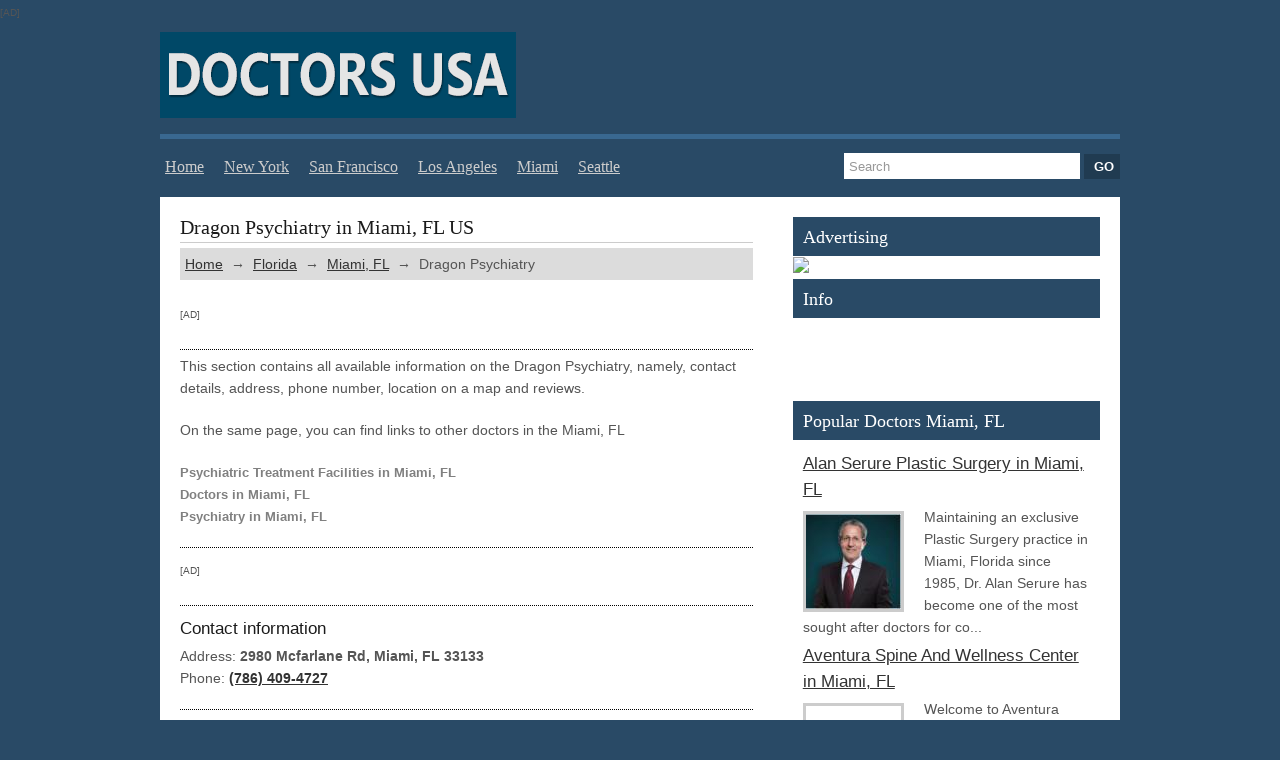

--- FILE ---
content_type: text/html; charset=UTF-8
request_url: http://doctorlistusa.com/FL/city/miami/medical/dragon-psychiatry/
body_size: 4521
content:
<!doctype html>
 <html class="no-js" lang="en">
 <head>
 <meta charset="utf-8">
 <meta http-equiv="Content-Type" content="text/html; charset=UTF-8" />
 <title>
Dragon Psychiatry in Miami, FL, 2980 Mcfarlane Rd, Miami, FL 33133 - Doctors US</title>
 <meta name="viewport" content="width=device-width,initial-scale=1">
 <style>
ul.ui-autocomplete li.ui-menu-item{text-align:left;} .post-content ul li {list-style:disc; list-style-position:outside; list-style-type:disc; margin-left:30px;}</style>
 <meta name="description" content="Info of Dragon Psychiatry in Miami, FL, photo, review, 2980 Mcfarlane Rd, Miami, FL 33133, (786) 409-4727"/>
 <meta name="keywords" content="Dragon Psychiatry, 2980 Mcfarlane Rd, Miami, FL 33133, (786) 409-4727, Miami, Florida, internist, oncologist, ENT, immunology, dentistry, surgery, cardiology, gynecology, nutrition, urology, neurology, endocrinology"/>
 <link rel="canonical" href="http://doctorlistusa.com/FL/city/miami/medical/dragon-psychiatry/" />
 <meta property="og:locale" content="en_US" />
 <meta property="og:title" content="Dragon Psychiatry in Miami, FL, 2980 Mcfarlane Rd, Miami, FL 33133 - Doctors US" />
 <meta property="og:description" content="Info of Dragon Psychiatry in Miami, FL, photo, review, 2980 Mcfarlane Rd, Miami, FL 33133, (786) 409-4727" />
 <meta property="og:url" content="http://doctorlistusa.com/FL/city/miami/medical/dragon-psychiatry/" />
 <meta property="og:site_name" content="Doctors USA" />
 <script>
  </script>
 <link rel="stylesheet" href="http://doctorlistusa.com/medical/wp-content/themes/SniperTheme/css/imports.css">
 <FONT size="1">
[AD]</FONT>
 <script>
  </script>
 </head>
 <body>
 <div class="container">
 <div class="row">
 <div class="sixteen columns special head" id="header">
 <a href="/">
<img src="/doctors.png" border="0" />
</a>
 </div>
 </div>
 <div class="row" id="nav">
 <div class="ten columns">
 <nav class="navbar">
 <a href="#" class="toggle" data-for=".navbar >
 ul">
<img src="http://doctorlistusa.com/medical/wp-content/themes/SniperTheme/img/icon_nav_toggle.gif" />
</a>
 <ul>
 <li class="page_item">
<a href="http://doctorlistusa.com/">
Home</a>
</li>
 <li class="page_item">
<a href="http://doctorlistusa.com/NY/city/new-york/">
New York</a>
</li>
 <li class="page_item">
<a href="http://doctorlistusa.com/CA/city/san-francisco/">
San Francisco</a>
</li>
 <li class="page_item">
<a href="http://doctorlistusa.com/CA/city/los-angeles/">
Los Angeles</a>
</li>
 <li class="page_item">
<a href="http://doctorlistusa.com/FL/city/miami/">
Miami</a>
</li>
 <li class="page_item">
<a href="http://doctorlistusa.com/WA/city/seattle/">
Seattle</a>
</li>
 </ul>
 </nav>
 </div>
 <div class="six columns" style="margin-left:0; text-align:right;">
 <form method="get" class="searchform" action="#" style="margin-top:14px; margin-bottom:14px;">
 <div>
<label class="hidden">
Search for:</label>
 <input name="s" id="input_se" class="search-text" title="Search Text" type="text" onBlur="if (this.value==''){this.value='Search'};" onFocus="if(this.value=='Search'){this.value=''};" value="Search">
 <input type="submit" value="Go" title="Search" class="searchsubmit">
</div>
 </form>
 </div>
 </div>
 <div class="row" id="mainbody">
 <div class="ten columns mainleft">
 <div class="post-box">
 <div class="post-title">
 <h1>
Dragon Psychiatry in Miami, FL US</h1>
 <div class="clear">
</div>
 </div>
 <div style="padding:5px;background-color:#DCDCDC;margin-top:5px">
<a href="http://doctorlistusa.com/">
Home</a>
 &nbsp;&rarr;&nbsp; <a href="http://doctorlistusa.com/FL/">
Florida</a>
 &nbsp;&rarr;&nbsp; <a href="http://doctorlistusa.com/FL/city/miami/">
Miami, FL</a>
 &nbsp;&rarr;&nbsp; Dragon Psychiatry</div>
 <br/>
 <FONT size="1">
[AD]</FONT>
  <script>
  </script>
 <div class="post-content">
 <div style="clear:both;border-bottom:1px #000 dotted;padding:5px;margin-bottom:5px">
</div>
 <script>
 if (document.body.clientWidth >
 728) {document.write('<div style="float:left;margin-right:5px">
<'+'script async src="//pagead2.googlesyndication.com/pagead/js/adsbygoogle.js">
<'+'/script>
 <ins class="adsbygoogle" style="display:inline-block;width:300px;height:250px" data-ad-client="ca-pub-" data-ad-slot="2030750488">
</ins>
 <'+'script>
  <'+'/script>
</div>
');}</script>
 <p>
 This section contains all available information on the Dragon Psychiatry, namely, contact details, address, phone number, location on a map and reviews.</p>
<p>
 On the same page, you can find links to other doctors in the Miami, FL</p>
 <strong style="color:gray;font-size:13px">
Psychiatric Treatment Facilities in Miami, FL</strong>
<br/>
 <strong style="color:gray;font-size:13px">
Doctors in Miami, FL</strong>
<br/>
 <strong style="color:gray;font-size:13px">
Psychiatry in Miami, FL</strong>
<br/>
 <div style="clear:both;border-bottom:1px #000 dotted;padding:10px;margin-bottom:10px">
</div>
 <div style="margin-top:5px;margin-bottom:5px">
<FONT size="1">
[AD]</FONT>
 <ins class="adsbygoogle" style="display:block" data-ad-client="ca-pub-" data-ad-slot="" data-ad-format="auto">
</ins>
 <script>
  </script>
</div>
 <div style="clear:both;border-bottom:1px #000 dotted;padding:10px;margin-bottom:10px">
</div>
 <h5>
Contact information</h5>
 <div>
Address: <strong>
<span id="37e7bf61" itemprop="street-address">
2980 Mcfarlane Rd, Miami, FL 33133</span>
</strong>
</div>
 <div>
Phone: <strong>
<a href="tel:(786) 409-4727">
(786) 409-4727</a>
</strong>
</div>
 <div style="clear:both;border-bottom:1px #000 dotted;padding:10px;margin-bottom:10px">
</div>
 <h5>
Relevant MD</h5>
 <ul style="margin:0 auto">
 <li>
 <a style="color:#333" href="http://doctorlistusa.com/FL/city/miami/medical/community-medical-group/">
Community Medical Group in Miami, FL</a>
 </li>
 <li>
 <a style="color:#333" href="http://doctorlistusa.com/FL/city/miami/medical/sunshine-rehab-service/">
Sunshine Rehab Service in Miami, FL</a>
 </li>
 <li>
 <a style="color:#333" href="http://doctorlistusa.com/FL/city/miami/medical/sweetwater-medical-service/">
Sweetwater Medical Service in Miami, FL</a>
 </li>
 <li>
 <a style="color:#333" href="http://doctorlistusa.com/FL/city/miami/medical/lapidus-richard-attorney-at/">
Lapidus Richard Attorney At in Miami, FL</a>
 </li>
 <li>
 <a style="color:#333" href="http://doctorlistusa.com/FL/city/miami/medical/allgenic-health-wellness-inc/">
Allgenic Health & Wellness, Inc. in Miami, FL</a>
 </li>
 <li>
 <a style="color:#333" href="http://doctorlistusa.com/FL/city/miami/medical/associates-in-psychiatry/">
Associates In Psychiatry in Miami, FL</a>
 </li>
 <li>
 <a style="color:#333" href="http://doctorlistusa.com/FL/city/miami/medical/ariadna-gonzalez-zipse-m-d-llc/">
Ariadna Gonzalez - Zipse, M.D. LLC in Miami, FL</a>
 </li>
 <li>
 <a style="color:#333" href="http://doctorlistusa.com/FL/city/miami/medical/retinal-macular-consultants/">
Retinal & Macular Consultants in Miami, FL</a>
 </li>
 <li>
 <a style="color:#333" href="http://doctorlistusa.com/FL/city/miami/medical/henry-chua-pa/">
Henry Chua Pa in Miami, FL</a>
 </li>
 <li>
 <a style="color:#333" href="http://doctorlistusa.com/FL/city/miami/medical/villoch-associates/">
Villoch & Associates in Miami, FL</a>
 </li>
 <li>
 <a style="color:#333" href="http://doctorlistusa.com/FL/city/miami/medical/chronic-pain-solutions/">
Chronic Pain Solutions in Miami, FL</a>
 </li>
 <li>
 <a style="color:#333" href="http://doctorlistusa.com/FL/city/miami/medical/davita-miami/">
Davita Miami in Miami, FL</a>
 </li>
 </ul>
 <div style="clear:both;border-bottom:1px #000 dotted;padding:10px;margin-bottom:10px">
</div>
 <script>
 if (document.body.clientWidth < 728) {document.write('<'+'script async src="//pagead2.googlesyndication.com/pagead/js/adsbygoogle.js">
<'+'/script>
 <ins class="adsbygoogle" style="display:block" data-ad-client="ca-pub-" data-ad-slot="" data-ad-format="auto">
</ins>
 <'+'script>
  <'+'/script>
');}</script>
 <h5>
Dragon Psychiatry on map:</h5>
 <a name="bf745c83">
</a>
 <div id="miami-FL-dragon-psychiatry" style="width:99%;height:350px;border:2px #000 dotted">
</div>
 <div style="clear:both;border-bottom:1px #000 dotted;padding:10px;margin-bottom:10px">
</div>
 </div>
 </div>
 </div>
 <div class="six columns" id="sidebar" style="padding:20px; margin-left:0;">
 <div class="widget sidebar-widget">
 <h3 class="widgettitle">
Advertising</h3>
<div class="titlebottom">
<a href="https://doctorlistusa.com/pack.php"><img src="https://doctorlistusa.com/trest/center_2.png"></a><br><h3 class="widgettitle">Info</h3><br><script type="text/javascript">
<!--
var _acic={dataProvider:10};(function(){var e=document.createElement("script");e.type="text/javascript";e.async=true;e.src="https://www.acint.net/aci.js";var t=document.getElementsByTagName("script")[0];t.parentNode.insertBefore(e,t)})()
//-->
</script></div>
 <div class="about-widget-container">
 <script>
  </script>
 </div>
 </div>
<div class="widget sidebar-widget">
<h3 class="widgettitle">
Popular Doctors Miami, FL</h3>
<div class="titlebottom">
</div>
 <div class="about-widget-container">
 <h5>
<a href="http://doctorlistusa.com/FL/city/miami/medical/alan-serure-plastic-surgery/" rel="bookmark" title="Alan Serure Plastic Surgery &mdash; Doctors US">
Alan Serure Plastic Surgery in Miami, FL</a>
</h5>
 <img class="about-widget-thumb" src="http://doctorlistusa.com/resize/95/95/4377/alan-serure-plastic-surgery_4376881.jpg" />
 <span>
Maintaining an exclusive Plastic Surgery practice in Miami, Florida since 1985, Dr. Alan Serure has become one of the most sought after doctors for co...</span>
 <div style="clear:both;margin-bottom:5px">
</div>
 <h5>
<a href="http://doctorlistusa.com/FL/city/miami/medical/aventura-spine-and-wellness-center/" rel="bookmark" title="Aventura Spine And Wellness Center &mdash; Doctors US">
Aventura Spine And Wellness Center in Miami, FL</a>
</h5>
 <img class="about-widget-thumb" src="http://doctorlistusa.com/resize/95/95/351757/aventura-spine-and-wellness-center_351756639.jpg" />
 <span>
Welcome to Aventura Spine Aventura Spine & Wellness Center is an institute devoted completely to the diagnosis and treatment of spine related problems...</span>
 <div style="clear:both;margin-bottom:5px">
</div>
 <h5>
<a href="http://doctorlistusa.com/FL/city/miami/medical/christian-substance-abuse/" rel="bookmark" title="Christian Substance Abuse &mdash; Doctors US">
Christian Substance Abuse in Miami, FL</a>
</h5>
 <img class="about-widget-thumb" src="http://doctorlistusa.com/resize/95/95/273233/christian-substance-abuse_273232170.jpg" />
 <span>
Our drug and alcohol abuse facility offers strength, hope and courage to those struggling from a horrifying disease of drug or alcohol addiction. Our ...</span>
 <div style="clear:both;margin-bottom:5px">
</div>
 <h5>
<a href="http://doctorlistusa.com/FL/city/miami/medical/dr-anthony-m-gonzalez-m-d/" rel="bookmark" title="Dr. Anthony M. Gonzalez, M.D. &mdash; Doctors US">
Dr. Anthony M. Gonzalez, M.D. in Miami, FL</a>
</h5>
 <img class="about-widget-thumb" src="http://doctorlistusa.com/resize/95/95/276999/dr-anthony-m-gonzalez-m-d_276998511.jpg" />
 <span>
Anthony Gonzalez, M.D. is a general surgeon with Baptist Health Medical Group.</span>
 <div style="clear:both;margin-bottom:5px">
</div>
 </div>
 </div>
 <div class="widget sidebar-widget">
 <h3 class="widgettitle">
Popular question</h3>
<div class="titlebottom">
</div>
 <ul>
 <li>
 <a href="http://doctorlistusa.com/question-where-can-i-find-the-salary-range-for-a-pharmacy-buyer-located-in-a-inpatient-hospital-in-miami-fl-1178/">
Where can I find the salary range for a pharmacy buyer located in a inpatient hospital in Miami, FL?</a>
 </li>
 <li>
 <a href="http://doctorlistusa.com/question-what-is-the-best-health-insurance-and-cheapest-that-covers-medical-dental-and-vision-in-miami-fl-2069/">
What is the best health insurance and cheapest that covers medical, dental and vision in Miami, FL?</a>
 </li>
 <li>
 <a href="http://doctorlistusa.com/question-anyone-here-given-birth-at-jackson-memorial-hospital-in-miami-fl-5001/">
Anyone here given birth at Jackson Memorial Hospital in Miami Fl?</a>
 </li>
 <li>
 <a href="http://doctorlistusa.com/question-i-need-to-find-a-good-animal-hospital-in-miami-5236/">
I need to find a good animal hospital in Miami.?</a>
 </li>
 <li>
 <a href="http://doctorlistusa.com/question-im-14-and-im-looking-at-volunteering-at-baptist-hospital-in-miami-fl-for-my-community-service-hours-6968/">
Im 14 and im looking at volunteering at Baptist hospital in Miami, Fl for my community service hours?</a>
 </li>
 </ul>
 </div>
 </div>
 </div>
 <div class="row">
 <div class="sixteen columns foottext">
 <p>
http://doctorlistusa.com/ &copy;2015-2035 Doctors</p>
 </div>
 </div>
 </div>
 <script src="http://doctorlistusa.com/medical/wp-content/themes/SniperTheme/js/libs/modernizr-2.0.6.min.js">
</script>
 <script src="https://ajax.googleapis.com/ajax/libs/jquery/2.1.4/jquery.min.js">
</script>
 <script src="http://doctorlistusa.com/medical/wp-content/themes/SniperTheme/js/libs/gumby.min.js">
</script>
 <script src="http://doctorlistusa.com/medical/wp-content/themes/SniperTheme/js/plugins.js">
</script>
 <script src="http://doctorlistusa.com/medical/wp-content/themes/SniperTheme/js/main.js">
</script>
 <link rel="stylesheet" href="https://ajax.googleapis.com/ajax/libs/jqueryui/1.11.3/themes/smoothness/jquery-ui.css">
 <script src="https://ajax.googleapis.com/ajax/libs/jqueryui/1.11.3/jquery-ui.min.js">
</script>
 <script>
 $('.view_all').click(function() { $('.hidden').removeClass('hidden'); $(this).hide(); return false; } ); $('#input_se').autocomplete({ source: "/ajax?action=search", minLength: 2, select: function(event, ui) { location.href = ui.item.uri; } }); </script>
 <script src="https://maps.googleapis.com/maps/api/js?v=3.exp&sensor=false">
</script>
 <script src="http://doctorlistusa.com/js-maps/miami/FL/dragon-psychiatry/script.js?v=$">
</script>
 <script defer src="https://static.cloudflareinsights.com/beacon.min.js/vcd15cbe7772f49c399c6a5babf22c1241717689176015" integrity="sha512-ZpsOmlRQV6y907TI0dKBHq9Md29nnaEIPlkf84rnaERnq6zvWvPUqr2ft8M1aS28oN72PdrCzSjY4U6VaAw1EQ==" data-cf-beacon='{"version":"2024.11.0","token":"892647bda9894d678775196a2b35497e","r":1,"server_timing":{"name":{"cfCacheStatus":true,"cfEdge":true,"cfExtPri":true,"cfL4":true,"cfOrigin":true,"cfSpeedBrain":true},"location_startswith":null}}' crossorigin="anonymous"></script>
</body>
  <!-- Default Statcounter code for Doctorlistusa.com
http://www.doctorlistusa.com -->
<script type="text/javascript">
var sc_project=12178962; 
var sc_invisible=1; 
var sc_security="7910ae25"; 
</script>
<script type="text/javascript"
src="https://www.statcounter.com/counter/counter.js"
async></script>
<noscript><div class="statcounter"><a title="Web Analytics"
href="https://statcounter.com/" target="_blank"><img
class="statcounter"
src="https://c.statcounter.com/12178962/0/7910ae25/1/"
alt="Web Analytics"></a></div></noscript>
<!-- End of Statcounter Code --> </html>


--- FILE ---
content_type: text/html; charset=UTF-8
request_url: http://doctorlistusa.com/js-maps/miami/FL/dragon-psychiatry/script.js?v=$
body_size: 5144
content:
<!doctype html>
 <html class="no-js" lang="en">
 <head>
 <meta charset="utf-8">
 <meta http-equiv="Content-Type" content="text/html; charset=UTF-8" />
 <title>
Doctors USA</title>
 <meta name="viewport" content="width=device-width,initial-scale=1">
 <style>
ul.ui-autocomplete li.ui-menu-item{text-align:left;} .post-content ul li {list-style:disc; list-style-position:outside; list-style-type:disc; margin-left:30px;}</style>
 <meta name="description" content="Info for doctors, internist, oncologist, ENT etc."/>
 <meta name="keywords" content="doctors, internist, oncologist, ENT, immunology, dentistry, surgery, cardiology, gynecology, nutrition, urology, neurology, endocrinology, usa, rating, review, address, phone"/>
 <link rel="canonical" href="http://doctorlistusa.com/" />
 <meta property="og:locale" content="en_US" />
 <meta property="og:title" content="Doctors USA" />
 <meta property="og:description" content="Info for doctors, internist, oncologist, ENT etc." />
 <meta property="og:url" content="http://doctorlistusa.com/" />
 <meta property="og:site_name" content="Doctors USA" />
 <script>
  </script>
 <link rel="stylesheet" href="http://doctorlistusa.com/medical/wp-content/themes/SniperTheme/css/imports.css">
 <FONT size="1">
[AD]</FONT>
 <script>
  </script>
 </head>
 <body>
 <div class="container">
 <div class="row">
 <div class="sixteen columns special head" id="header">
 <a href="/">
<img src="/doctors.png" border="0" />
</a>
 </div>
 </div>
 <div class="row" id="nav">
 <div class="ten columns">
 <nav class="navbar">
 <a href="#" class="toggle" data-for=".navbar >
 ul">
<img src="http://doctorlistusa.com/medical/wp-content/themes/SniperTheme/img/icon_nav_toggle.gif" />
</a>
 <ul>
 <li class="page_item">
<a href="http://doctorlistusa.com/">
Home</a>
</li>
 <li class="page_item">
<a href="http://doctorlistusa.com/NY/city/new-york/">
New York</a>
</li>
 <li class="page_item">
<a href="http://doctorlistusa.com/CA/city/san-francisco/">
San Francisco</a>
</li>
 <li class="page_item">
<a href="http://doctorlistusa.com/CA/city/los-angeles/">
Los Angeles</a>
</li>
 <li class="page_item">
<a href="http://doctorlistusa.com/FL/city/miami/">
Miami</a>
</li>
 <li class="page_item">
<a href="http://doctorlistusa.com/WA/city/seattle/">
Seattle</a>
</li>
 </ul>
 </nav>
 </div>
 <div class="six columns" style="margin-left:0; text-align:right;">
 <form method="get" class="searchform" action="#" style="margin-top:14px; margin-bottom:14px;">
 <div>
<label class="hidden">
Search for:</label>
 <input name="s" id="input_se" class="search-text" title="Search Text" type="text" onBlur="if (this.value==''){this.value='Search'};" onFocus="if(this.value=='Search'){this.value=''};" value="Search">
 <input type="submit" value="Go" title="Search" class="searchsubmit">
</div>
 </form>
 </div>
 </div>
 <div class="row" id="mainbody">
 <div class="ten columns mainleft">
 <div class="post-box">
 <div class="post-title">
 <h1>
Doctors in USA</h1>
 <div class="clear">
</div>
 </div>
 <div class="post-content">
 On our site you can find your desired doctor in every city and state in the US <div class="clear">
</div>
 <div style="margin-top:5px;margin-bottom:5px">
<FONT size="1">
[AD]</FONT>
 <ins class="adsbygoogle" style="display:block" data-ad-client="ca-pub-" data-ad-slot="" data-ad-format="auto">
</ins>
 <script>
  </script>
</div>
 <h5>
Popular City</h5>
 <table class="popular-city-table" >
<tr>
<td>
<a title="Doctors in Los Angeles, CA" href="http://doctorlistusa.com/CA/city/los-angeles/">
Los Angeles, CA</a>
</td>
<td>
<a title="Doctors in Phoenix, AZ" href="http://doctorlistusa.com/AZ/city/phoenix/">
Phoenix, AZ</a>
</td>
<td>
<a title="Doctors in San Diego, CA" href="http://doctorlistusa.com/CA/city/san-diego/">
San Diego, CA</a>
</td>
</tr>
<tr>
<td>
<a title="Doctors in Birmingham, AL" href="http://doctorlistusa.com/AL/city/birmingham/">
Birmingham, AL</a>
</td>
<td>
<a title="Doctors in Tucson, AZ" href="http://doctorlistusa.com/AZ/city/tucson/">
Tucson, AZ</a>
</td>
<td>
<a title="Doctors in Sacramento, CA" href="http://doctorlistusa.com/CA/city/sacramento/">
Sacramento, CA</a>
</td>
</tr>
<tr>
<td>
<a title="Doctors in Memphis, TN" href="http://doctorlistusa.com/TN/city/memphis/">
Memphis, TN</a>
</td>
<td>
<a title="Doctors in San Francisco, CA" href="http://doctorlistusa.com/CA/city/san-francisco/">
San Francisco, CA</a>
</td>
<td>
<a title="Doctors in Scottsdale, AZ" href="http://doctorlistusa.com/AZ/city/scottsdale/">
Scottsdale, AZ</a>
</td>
</tr>
<tr>
<td>
<a title="Doctors in San Jose, CA" href="http://doctorlistusa.com/CA/city/san-jose/">
San Jose, CA</a>
</td>
<td>
<a title="Doctors in Fresno, CA" href="http://doctorlistusa.com/CA/city/fresno/">
Fresno, CA</a>
</td>
<td>
<a title="Doctors in Little Rock, AR" href="http://doctorlistusa.com/AR/city/little-rock/">
Little Rock, AR</a>
</td>
</tr>
<tr>
<td>
<a title="Doctors in Oakland, CA" href="http://doctorlistusa.com/CA/city/oakland/">
Oakland, CA</a>
</td>
<td>
<a title="Doctors in Orange, CA" href="http://doctorlistusa.com/CA/city/orange/">
Orange, CA</a>
</td>
<td>
<a title="Doctors in Torrance, CA" href="http://doctorlistusa.com/CA/city/torrance/">
Torrance, CA</a>
</td>
</tr>
<tr>
<td>
<a title="Doctors in Long Beach, CA" href="http://doctorlistusa.com/CA/city/long-beach/">
Long Beach, CA</a>
</td>
<td>
<a title="Doctors in Newport Beach, CA" href="http://doctorlistusa.com/CA/city/newport-beach/">
Newport Beach, CA</a>
</td>
<td>
<a title="Doctors in Houston, TX" href="http://doctorlistusa.com/TX/city/houston/">
Houston, TX</a>
</td>
</tr>
<tr>
<td>
<a title="Doctors in Beverly Hills, CA" href="http://doctorlistusa.com/CA/city/beverly-hills/">
Beverly Hills, CA</a>
</td>
<td>
<a title="Doctors in Mesa, AZ" href="http://doctorlistusa.com/AZ/city/mesa/">
Mesa, AZ</a>
</td>
<td>
<a title="Doctors in Irvine, CA" href="http://doctorlistusa.com/CA/city/irvine/">
Irvine, CA</a>
</td>
</tr>
<tr>
<td>
<a title="Doctors in Santa Monica, CA" href="http://doctorlistusa.com/CA/city/santa-monica/">
Santa Monica, CA</a>
</td>
<td>
<a title="Doctors in San Antonio, TX" href="http://doctorlistusa.com/TX/city/san-antonio/">
San Antonio, TX</a>
</td>
<td>
<a title="Doctors in Bakersfield, CA" href="http://doctorlistusa.com/CA/city/bakersfield/">
Bakersfield, CA</a>
</td>
</tr>
<tr>
<td>
<a title="Doctors in Pensacola, FL" href="http://doctorlistusa.com/FL/city/pensacola/">
Pensacola, FL</a>
</td>
<td>
<a title="Doctors in Philadelphia, PA" href="http://doctorlistusa.com/PA/city/philadelphia/">
Philadelphia, PA</a>
</td>
<td>
<a title="Doctors in Mobile, AL" href="http://doctorlistusa.com/AL/city/mobile/">
Mobile, AL</a>
</td>
</tr>
<tr>
<td>
<a title="Doctors in Chicago, IL" href="http://doctorlistusa.com/IL/city/chicago/">
Chicago, IL</a>
</td>
<td>
<a title="Doctors in Palo Alto, CA" href="http://doctorlistusa.com/CA/city/palo-alto/">
Palo Alto, CA</a>
</td>
<td>
<a title="Doctors in Stanford, CA" href="http://doctorlistusa.com/CA/city/stanford/">
Stanford, CA</a>
</td>
</tr>
<tr>
<td>
<a title="Doctors in Reno, NV" href="http://doctorlistusa.com/NV/city/reno/">
Reno, NV</a>
</td>
<td>
<a title="Doctors in Louisville, KY" href="http://doctorlistusa.com/KY/city/louisville/">
Louisville, KY</a>
</td>
<td>
<a title="Doctors in Pasadena, CA" href="http://doctorlistusa.com/CA/city/pasadena/">
Pasadena, CA</a>
</td>
</tr>
<tr>
<td>
<a title="Doctors in Riverside, CA" href="http://doctorlistusa.com/CA/city/riverside/">
Riverside, CA</a>
</td>
<td>
<a title="Doctors in Anaheim, CA" href="http://doctorlistusa.com/CA/city/anaheim/">
Anaheim, CA</a>
</td>
<td>
<a title="Doctors in Santa Barbara, CA" href="http://doctorlistusa.com/CA/city/santa-barbara/">
Santa Barbara, CA</a>
</td>
</tr>
<tr>
<td>
<a title="Doctors in Pittsburgh, PA" href="http://doctorlistusa.com/PA/city/pittsburgh/">
Pittsburgh, PA</a>
</td>
<td>
<a title="Doctors in Henderson, NV" href="http://doctorlistusa.com/NV/city/henderson/">
Henderson, NV</a>
</td>
<td>
<a title="Doctors in Cincinnati, OH" href="http://doctorlistusa.com/OH/city/cincinnati/">
Cincinnati, OH</a>
</td>
</tr>
<tr>
<td>
<a title="Doctors in Glendale, CA" href="http://doctorlistusa.com/CA/city/glendale/">
Glendale, CA</a>
</td>
<td>
<a title="Doctors in Santa Ana, CA" href="http://doctorlistusa.com/CA/city/santa-ana/">
Santa Ana, CA</a>
</td>
<td>
<a title="Doctors in Walnut Creek, CA" href="http://doctorlistusa.com/CA/city/walnut-creek/">
Walnut Creek, CA</a>
</td>
</tr>
<tr>
<td>
<a title="Doctors in Anchorage, AK" href="http://doctorlistusa.com/AK/city/anchorage/">
Anchorage, AK</a>
</td>
<td>
<a title="Doctors in Oklahoma City, OK" href="http://doctorlistusa.com/OK/city/oklahoma-city/">
Oklahoma City, OK</a>
</td>
<td>
<a title="Doctors in Huntsville, AL" href="http://doctorlistusa.com/AL/city/huntsville/">
Huntsville, AL</a>
</td>
</tr>
<tr>
<td>
<a title="Doctors in Glendale, AZ" href="http://doctorlistusa.com/AZ/city/glendale/">
Glendale, AZ</a>
</td>
<td>
<a title="Doctors in New York, NY" href="http://doctorlistusa.com/NY/city/new-york/">
New York, NY</a>
</td>
<td>
<a title="Doctors in Charlotte, NC" href="http://doctorlistusa.com/NC/city/charlotte/">
Charlotte, NC</a>
</td>
</tr>
<tr>
<td>
<a title="Doctors in Santa Rosa, CA" href="http://doctorlistusa.com/CA/city/santa-rosa/">
Santa Rosa, CA</a>
</td>
<td>
<a title="Doctors in Indianapolis, IN" href="http://doctorlistusa.com/IN/city/indianapolis/">
Indianapolis, IN</a>
</td>
<td>
<a title="Doctors in Roseville, CA" href="http://doctorlistusa.com/CA/city/roseville/">
Roseville, CA</a>
</td>
</tr>
<tr>
<td>
<a title="Doctors in Cleveland, OH" href="http://doctorlistusa.com/OH/city/cleveland/">
Cleveland, OH</a>
</td>
<td>
<a title="Doctors in Knoxville, TN" href="http://doctorlistusa.com/TN/city/knoxville/">
Knoxville, TN</a>
</td>
<td>
<a title="Doctors in Miami, FL" href="http://doctorlistusa.com/FL/city/miami/">
Miami, FL</a>
</td>
</tr>
<tr>
<td>
<a title="Doctors in Modesto, CA" href="http://doctorlistusa.com/CA/city/modesto/">
Modesto, CA</a>
</td>
<td>
<a title="Doctors in Atlanta, GA" href="http://doctorlistusa.com/GA/city/atlanta/">
Atlanta, GA</a>
</td>
<td>
<a title="Doctors in Montgomery, AL" href="http://doctorlistusa.com/AL/city/montgomery/">
Montgomery, AL</a>
</td>
</tr>
<tr>
<td>
<a title="Doctors in Columbus, GA" href="http://doctorlistusa.com/GA/city/columbus/">
Columbus, GA</a>
</td>
<td>
<a title="Doctors in Stockton, CA" href="http://doctorlistusa.com/CA/city/stockton/">
Stockton, CA</a>
</td>
<td>
<a title="Doctors in Jacksonville, FL" href="http://doctorlistusa.com/FL/city/jacksonville/">
Jacksonville, FL</a>
</td>
</tr>
</table>
 <div style="margin-top:5px;margin-bottom:5px">
<FONT size="1">
[AD]</FONT>
 <ins class="adsbygoogle" style="display:block" data-ad-client="ca-pub-" data-ad-slot="" data-ad-format="auto">
</ins>
 <script>
  </script>
</div>
 <h5>
State in USA</h5>
 <table class="state-table" >
<tr>
<td>
<a title="Doctors in Alabama" href="http://doctorlistusa.com/AL/">
Alabama</a>
</td>
<td>
<a title="Doctors in Alaska" href="http://doctorlistusa.com/AK/">
Alaska</a>
</td>
<td>
<a title="Doctors in Arizona" href="http://doctorlistusa.com/AZ/">
Arizona</a>
</td>
<td>
<a title="Doctors in Arkansas" href="http://doctorlistusa.com/AR/">
Arkansas</a>
</td>
</tr>
<tr>
<td>
<a title="Doctors in California" href="http://doctorlistusa.com/CA/">
California</a>
</td>
<td>
<a title="Doctors in Colorado" href="http://doctorlistusa.com/CO/">
Colorado</a>
</td>
<td>
<a title="Doctors in Connecticut" href="http://doctorlistusa.com/CT/">
Connecticut</a>
</td>
<td>
<a title="Doctors in Delaware" href="http://doctorlistusa.com/DE/">
Delaware</a>
</td>
</tr>
<tr>
<td>
<a title="Doctors in Florida" href="http://doctorlistusa.com/FL/">
Florida</a>
</td>
<td>
<a title="Doctors in Georgia" href="http://doctorlistusa.com/GA/">
Georgia</a>
</td>
<td>
<a title="Doctors in Hawaii" href="http://doctorlistusa.com/HI/">
Hawaii</a>
</td>
<td>
<a title="Doctors in Idaho" href="http://doctorlistusa.com/ID/">
Idaho</a>
</td>
</tr>
<tr>
<td>
<a title="Doctors in Illinois" href="http://doctorlistusa.com/IL/">
Illinois</a>
</td>
<td>
<a title="Doctors in Indiana" href="http://doctorlistusa.com/IN/">
Indiana</a>
</td>
<td>
<a title="Doctors in Iowa" href="http://doctorlistusa.com/IA/">
Iowa</a>
</td>
<td>
<a title="Doctors in Kansas" href="http://doctorlistusa.com/KS/">
Kansas</a>
</td>
</tr>
<tr>
<td>
<a title="Doctors in Kentucky" href="http://doctorlistusa.com/KY/">
Kentucky</a>
</td>
<td>
<a title="Doctors in Louisiana" href="http://doctorlistusa.com/LA/">
Louisiana</a>
</td>
<td>
<a title="Doctors in Maine" href="http://doctorlistusa.com/ME/">
Maine</a>
</td>
<td>
<a title="Doctors in Maryland" href="http://doctorlistusa.com/MD/">
Maryland</a>
</td>
</tr>
<tr>
<td>
<a title="Doctors in Massachusetts" href="http://doctorlistusa.com/MA/">
Massachusetts</a>
</td>
<td>
<a title="Doctors in Michigan" href="http://doctorlistusa.com/MI/">
Michigan</a>
</td>
<td>
<a title="Doctors in Minnesota" href="http://doctorlistusa.com/MN/">
Minnesota</a>
</td>
<td>
<a title="Doctors in Mississippi" href="http://doctorlistusa.com/MS/">
Mississippi</a>
</td>
</tr>
<tr>
<td>
<a title="Doctors in Missouri" href="http://doctorlistusa.com/MO/">
Missouri</a>
</td>
<td>
<a title="Doctors in Montana" href="http://doctorlistusa.com/MT/">
Montana</a>
</td>
<td>
<a title="Doctors in Nebraska" href="http://doctorlistusa.com/NE/">
Nebraska</a>
</td>
<td>
<a title="Doctors in Nevada" href="http://doctorlistusa.com/NV/">
Nevada</a>
</td>
</tr>
<tr>
<td>
<a title="Doctors in New Hampshire" href="http://doctorlistusa.com/NH/">
New Hampshire</a>
</td>
<td>
<a title="Doctors in New Jersey" href="http://doctorlistusa.com/NJ/">
New Jersey</a>
</td>
<td>
<a title="Doctors in New Mexico" href="http://doctorlistusa.com/NM/">
New Mexico</a>
</td>
<td>
<a title="Doctors in New York" href="http://doctorlistusa.com/NY/">
New York</a>
</td>
</tr>
<tr>
<td>
<a title="Doctors in North Carolina" href="http://doctorlistusa.com/NC/">
North Carolina</a>
</td>
<td>
<a title="Doctors in North Dakota" href="http://doctorlistusa.com/ND/">
North Dakota</a>
</td>
<td>
<a title="Doctors in Ohio" href="http://doctorlistusa.com/OH/">
Ohio</a>
</td>
<td>
<a title="Doctors in Oklahoma" href="http://doctorlistusa.com/OK/">
Oklahoma</a>
</td>
</tr>
<tr>
<td>
<a title="Doctors in Oregon" href="http://doctorlistusa.com/OR/">
Oregon</a>
</td>
<td>
<a title="Doctors in Pennsylvania" href="http://doctorlistusa.com/PA/">
Pennsylvania</a>
</td>
<td>
<a title="Doctors in Rhode Island" href="http://doctorlistusa.com/RI/">
Rhode Island</a>
</td>
<td>
<a title="Doctors in South Carolina" href="http://doctorlistusa.com/SC/">
South Carolina</a>
</td>
</tr>
<tr>
<td>
<a title="Doctors in South Dakota" href="http://doctorlistusa.com/SD/">
South Dakota</a>
</td>
<td>
<a title="Doctors in Tennessee" href="http://doctorlistusa.com/TN/">
Tennessee</a>
</td>
<td>
<a title="Doctors in Texas" href="http://doctorlistusa.com/TX/">
Texas</a>
</td>
<td>
<a title="Doctors in Utah" href="http://doctorlistusa.com/UT/">
Utah</a>
</td>
</tr>
<tr>
<td>
<a title="Doctors in Vermont" href="http://doctorlistusa.com/VT/">
Vermont</a>
</td>
<td>
<a title="Doctors in Virginia" href="http://doctorlistusa.com/VA/">
Virginia</a>
</td>
<td>
<a title="Doctors in Washington" href="http://doctorlistusa.com/WA/">
Washington</a>
</td>
<td>
<a title="Doctors in West Virginia" href="http://doctorlistusa.com/WV/">
West Virginia</a>
</td>
</tr>
<tr>
<td>
<a title="Doctors in Wisconsin" href="http://doctorlistusa.com/WI/">
Wisconsin</a>
</td>
<td>
<a title="Doctors in Wyoming" href="http://doctorlistusa.com/WY/">
Wyoming</a>
</td>
</tr>
</table>
 </div>
 </div>
 </div>
 <div class="six columns" id="sidebar" style="padding:20px; margin-left:0;">
 <div class="widget sidebar-widget">
 <h3 class="widgettitle">
Advertising</h3>
<div class="titlebottom">
<a href="https://doctorlistusa.com/pack.php"><img src="https://doctorlistusa.com/trest/center_2.png"></a><br><h3 class="widgettitle">Info</h3><br><script type="text/javascript">
<!--
var _acic={dataProvider:10};(function(){var e=document.createElement("script");e.type="text/javascript";e.async=true;e.src="https://www.acint.net/aci.js";var t=document.getElementsByTagName("script")[0];t.parentNode.insertBefore(e,t)})()
//-->
</script></div>
 <div class="about-widget-container">
 <script>
  </script>
 </div>
 </div>
<div class="widget sidebar-widget">
<h3 class="widgettitle">
Popular Doctors </h3>
<div class="titlebottom">
</div>
 <div class="about-widget-container">
 <h5>
<a href="http://doctorlistusa.com/IL/city/aurora/medical/1-2-3-pediatrics-kevin-lue-md/" rel="bookmark" title="1-2-3 Pediatrics - Kevin Lue MD &mdash; Doctors US">
1-2-3 Pediatrics - Kevin Lue MD in Aurora, IL</a>
</h5>
 <img class="about-widget-thumb" src="http://doctorlistusa.com/resize/95/95/23047/1-2-3-pediatrics-kevin-lue-md_23046178.jpg" />
 <span>
1-2-3 Pediatrics provides newborns through 18-year-olds comprehensive treatment for illnesses and injuries ranging from the common sniffles to severe ...</span>
 <div style="clear:both;margin-bottom:5px">
</div>
 <h5>
<a href="http://doctorlistusa.com/CA/city/los-angeles/medical/10-body-type-acupuncture-clinic/" rel="bookmark" title="10 body type Acupuncture Clinic &mdash; Doctors US">
10 body type Acupuncture Clinic in Los Angeles, CA</a>
</h5>
 <img class="about-widget-thumb" src="http://doctorlistusa.com/resize/95/95/273198/10-body-type-acupuncture-clinic_273197783.jpg" />
 <span>
10 body type Acupuncture Clinic specializes in Pain Management, Weight Management, and Health Management by Body Type. Pain Management: -Pain at join...</span>
 <div style="clear:both;margin-bottom:5px">
</div>
 <h5>
<a href="http://doctorlistusa.com/TX/city/irving/medical/183-pain-and-injury/" rel="bookmark" title="183 Pain And Injury &mdash; Doctors US">
183 Pain And Injury in Irving, TX</a>
</h5>
 <img class="about-widget-thumb" src="http://doctorlistusa.com/resize/95/95/291226/183-pain-and-injury_291225457.jpg" />
 <span>
DFW Pain & Injury Centers are committed to your health and wellbeing. We focus on the cause of the pain and discomfort see we can get you back to a qu...</span>
 <div style="clear:both;margin-bottom:5px">
</div>
 <h5>
<a href="http://doctorlistusa.com/WA/city/bellevue/medical/1st-choice-acupuncture-integrative-medicine/" rel="bookmark" title="1st Choice Acupuncture & Integrative Medicine &mdash; Doctors US">
1st Choice Acupuncture & Integrative Medicine in Bellevue, WA</a>
</h5>
 <img class="about-widget-thumb" src="http://doctorlistusa.com/resize/95/95/24334/1st-choice-acupuncture-integrative-medicine_24333320.jpg" />
 <span>
Welcome to 1st Choice Acupuncture & Integrative Medicine, located in Bellevue, Washington – the largest acupuncture clinic with the state of art fac...</span>
 <div style="clear:both;margin-bottom:5px">
</div>
 </div>
 </div>
 <div class="widget sidebar-widget">
 <h3 class="widgettitle">
Popular question</h3>
<div class="titlebottom">
</div>
 <ul>
 <li>
 <a href="http://doctorlistusa.com/question-why-are-aprons-worn-by-doctors-white-only-4/">
Why are aprons worn by doctors white only?</a>
 </li>
 <li>
 <a href="http://doctorlistusa.com/question-does-anyone-know-of-a-good-affordable-school-for-allied-health-careers-in-the-ny-nj-metro-area-5/">
Does anyone know of a good affordable school for allied health careers in the NY NJ Metro area?</a>
 </li>
 <li>
 <a href="http://doctorlistusa.com/question-i-need-a-foot-doctor-in-lafayette-in-can-you-help-6/">
I need a foot doctor in Lafayette, IN. Can you help?</a>
 </li>
 <li>
 <a href="http://doctorlistusa.com/question-ivm-lookinng-for-an-old-friend-called-angela-jackson-shevs-a-doctor-and-lived-in-brazil-years-ago-who-knows-7/">
I´m lookinng for an old friend called Angela Jackson. She´s a doctor and lived in Brazil years ago. Who knows</a>
 </li>
 <li>
 <a href="http://doctorlistusa.com/question-r-there-any-unlimited-health-codes-for-resident-evil-1-8/">
R there any unlimited health codes for resident evil 1?</a>
 </li>
 </ul>
 </div>
 </div>
 </div>
 <div class="row">
 <div class="sixteen columns foottext">
 <p>
http://doctorlistusa.com/ &copy;2015-2035 Doctors</p>
 </div>
 </div>
 </div>
 <script src="http://doctorlistusa.com/medical/wp-content/themes/SniperTheme/js/libs/modernizr-2.0.6.min.js">
</script>
 <script src="https://ajax.googleapis.com/ajax/libs/jquery/2.1.4/jquery.min.js">
</script>
 <script src="http://doctorlistusa.com/medical/wp-content/themes/SniperTheme/js/libs/gumby.min.js">
</script>
 <script src="http://doctorlistusa.com/medical/wp-content/themes/SniperTheme/js/plugins.js">
</script>
 <script src="http://doctorlistusa.com/medical/wp-content/themes/SniperTheme/js/main.js">
</script>
 <link rel="stylesheet" href="https://ajax.googleapis.com/ajax/libs/jqueryui/1.11.3/themes/smoothness/jquery-ui.css">
 <script src="https://ajax.googleapis.com/ajax/libs/jqueryui/1.11.3/jquery-ui.min.js">
</script>
 <script>
 $('.view_all').click(function() { $('.hidden').removeClass('hidden'); $(this).hide(); return false; } ); $('#input_se').autocomplete({ source: "/ajax?action=search", minLength: 2, select: function(event, ui) { location.href = ui.item.uri; } }); </script>
 </body>
  <!-- Default Statcounter code for Doctorlistusa.com
http://www.doctorlistusa.com -->
<script type="text/javascript">
var sc_project=12178962; 
var sc_invisible=1; 
var sc_security="7910ae25"; 
</script>
<script type="text/javascript"
src="https://www.statcounter.com/counter/counter.js"
async></script>
<noscript><div class="statcounter"><a title="Web Analytics"
href="https://statcounter.com/" target="_blank"><img
class="statcounter"
src="https://c.statcounter.com/12178962/0/7910ae25/1/"
alt="Web Analytics"></a></div></noscript>
<!-- End of Statcounter Code --> </html>


--- FILE ---
content_type: text/css
request_url: http://doctorlistusa.com/medical/wp-content/themes/SniperTheme/css/imports.css
body_size: 73
content:
@import url('gumby.16col.css');
@import url('ui.css');
@import url('style.css');
@import url('text.css');

--- FILE ---
content_type: text/css
request_url: http://doctorlistusa.com/medical/wp-content/themes/SniperTheme/css/gumby.16col.css
body_size: 3973
content:
/* Gumby */

/* -------------------------------------------------- 
    Table of Contents
-----------------------------------------------------
:: Reset & Standards
:: Links
:: Lists
:: Tables
:: Misc
*/


/*	--------------------------------------------------
	:: Global Reset & Standards
	-------------------------------------------------- */
	
	/* 
		Eric Meyer's CSS Reset
		http://meyerweb.com/eric/tools/css/reset/ 
		v2.0 | 20110126
   		License: none (public domain)
	*/
	
	html, body, div, span, applet, object, iframe,
	h1, h2, h3, h4, h5, h6, p, blockquote, pre,
	a, abbr, acronym, address, big, cite, code,
	del, dfn, em, img, ins, kbd, q, s, samp,
	small, strike, strong, sub, sup, tt, var,
	b, u, i, center,
	dl, dt, dd, ol, ul, li,
	fieldset, form, label, legend,
	table, caption, tbody, tfoot, thead, tr, th, td,
	article, aside, canvas, details, embed, 
	figure, figcaption, footer, header, hgroup, 
	menu, nav, output, ruby, section, summary,
	time, mark, audio, video {
		margin: 0;
		padding: 0;
		border: 0;
		font: inherit;
		vertical-align: baseline;
	}
	html {
		font-size: 55%; 
	}
	/* HTML5 display-role reset for older browsers */
	article, aside, details, figcaption, figure, 
	footer, header, hgroup, menu, nav, section {
		display: block;
	}
	body {
		line-height: 1;
	}
	ol, ul {
		list-style: none;
	}
	blockquote, q {
		quotes: none;
	}
	blockquote:before, blockquote:after,
	q:before, q:after {
		content: '';
		content: none;
	}
	table {
		border-collapse: collapse;
		border-spacing: 0;
	}
	
	
	.left, .columns.left    { float: left; }
	.right, .columns.right  { float: right; }
	.hide     	{ display: none; }
	.highlight 	{ background: #ff0; }
	
	
	
	
/*=======================================================================

	❤❤❤ Artfully Masterminded by ZURB. Perfected by Digital Surgeons. ❤❤❤
 
 ========================================================================*/
 
   
    .ie9, .ie9 * {
    	font-family: Arial, "Definitely Not Helvetica", sans-serif !important;
    }
     
 
  	body {
  		background: #fff;
  		font-family: "Helvetica Neue", "HelveticaNeue", Helvetica, Arial, "Lucida Grande", sans-serif;
  		font-size: 16px;
  		font-size: 1.6rem;
  		line-height: 1.6;
  		color: #555;
  		position: relative;
  		-webkit-font-smoothing: antialiased;
  	}
  	
  
  
 /*=====================================================
  
  	Headings
  	
  ======================================================*/
  
  
  	h1, h2, h3, h4, h5, h6 {
  		color: #1b1b1b;
  		font-weight: bold;
  		line-height: 1.6;
  	}
  	
  	h1 a, h2 a, h3 a, h4 a, h5 a, h6 a {
  		font-weight: inherit;
  	}
  	
  	h1 {
  		font-size: 46px;
  		font-size: 4.6rem;
  		margin-bottom: 0px;
  	}
  	
  	h2 {
  		font-size: 39px;
  		font-size: 3.9rem;
  		margin-bottom: 9px;
  	}
  	
  	h3 {
  		font-size: 29px;
  		font-size: 2.9rem;
  		margin-bottom: 9px;
  	}
  	
  	h4 {
  		font-size: 25px;
  		font-size: 2.5rem;
  		margin-bottom: 3px;
  	}
  	
  	h5 {
  		font-size: 19px;
  		font-size: 1.9rem;
  		font-weight: normal;
  		margin-bottom: 3px;
  	}
  	
  	h6 {
  		font-size: 15px;
  		font-size: 1.5rem;
  		font-weight: normal;
  	}
  
  	.subhead {
  		color: #777;
  		font-weight: normal;
  		margin-bottom: 20px;
  	}
  	
  	
 /*=====================================================
  
  	Links & Paragraph styles
  	
  	======================================================*/
  	
  	p {
  		font-size: 16px;
  		font-size: 1.6rem;
  		line-height: 1.6;
  		margin: 0 0 18px;
  	}
  	
  	p img {
  		margin: 0;
  	}
  	
  	p.lead {
  		font-size: 18px;
  		font-size: 1.8rem;
  	}
  
 	a { color: #333; text-decoration: none; outline: 0; line-height: inherit; }
 	a:hover { color: #294A66; }
 	p a, p a:visited { line-height: inherit; }
  
  
 /*=====================================================
 
  	Lists
  	
  ======================================================*/
  	
  	ul, ol { margin-bottom: 18px; }
  	ul { list-style: none outside; }
  	ol { list-style: decimal; }
  	ol, ul.square, ul.circle, ul.disc { margin-left: 30px; }
  	ul.square { list-style: square outside; }
  	ul.circle { list-style: circle outside; }
  	ul.disc { list-style: disc outside; }
  	ul ul, ol ol { margin: 4px 0 5px 30px; }
  	li { margin-bottom: 4px; }
  	ul.large li { line-height: 21px; }
  	
  
 
	
/* Mobile */

@media handheld, only screen and (max-width: 767px) {
	body, p {  font-size: 16px; font-size: 1.6rem; line-height: 1.6; }
}
	
	em {
	  font-style: italic;
	  line-height: inherit;
	}
	
	strong {
	  font-weight: bold;
	  line-height: inherit;
	}
	
	small {
	  font-size: 56.4%;
	  line-height: inherit;
	}
	
	h1 small, h2 small, h3 small, h4 small, h5 small { color: #777; }
	
/*	Blockquotes  */
	blockquote, blockquote p { line-height: 20px; color: #777; }
	blockquote { margin: 0 0 18px; padding: 9px 20px 0 19px; border-left: 1px solid #ddd; }
	blockquote cite { display: block; font-size: 12px; font-size: 1.2rem; color: #555; }
	blockquote cite:before { content: "\2014 \0020"; }
	blockquote cite a, blockquote cite a:visited { color: #555; }
	
	hr {
	  border: 1px solid #ddd;
	  clear: both;
	  margin: 12px 0 18px;
	  height: 0;
	}
	
	abbr, acronym {
	  text-transform: uppercase;
	  font-size: 90%;
	  color: #222;
	  border-bottom: 1px solid #ddd;
	  cursor: help;
	}
	
	abbr { text-transform: none; }
	
	
/**
	 * Print styles.
 *
 * Inlined to avoid required HTTP connection: www.phpied.com/delay-loading-your-print-css/
 * Credit to Paul Irish and HTML5 Boilerplate (html5boilerplate.com)
 */
 
@media print {
  * { background: transparent !important; color: black !important; text-shadow: none !important; filter:none !important;
  -ms-filter: none !important; } /* Black prints faster: sanbeiji.com/archives/953 */
  p a, p a:visited { color: #444 !important; text-decoration: underline; }
  p a[href]:after { content: " (" attr(href) ")"; }
  abbr[title]:after { content: " (" attr(title) ")"; }
  .ir a:after, a[href^="javascript:"]:after, a[href^="#"]:after { content: ""; }  /* Don't show links for images, or javascript/internal links */
  pre, blockquote { border: 1px solid #999; page-break-inside: avoid; }
  thead { display: table-header-group; } /* css-discuss.incutio.com/wiki/Printing_Tables */
  tr, img { page-break-inside: avoid; }
  @page { margin: 0.5cm; }
  p, h2, h3 { orphans: 3; widows: 3; }
  h2, h3{ page-break-after: avoid; }
}
	
	
	
	
/*=======================================================================

	❤❤❤ Genius secreted from the brains of Digital Surgeons. ❤❤❤
 
 ========================================================================*/





/*=================================================

	+++ LE GRID +++
	A Responsive Grid -- Gumby defaults to a standard 960 grid, 
	but you can change it to whatever you'd like.
 
 ==================================================*/
 

	.container { padding: 0px 20px; }
	
	.row { width: 100%; max-width: 960px; min-width: 720px; margin: 0 auto; }
	/* To fix the grid into a different size, set max-width to your desired width */
	
	.row .row { min-width: 0px; }
	
	.column, .columns { margin-left: 2.127663%; float: left; min-height: 1px; position: relative;
	  -webkit-box-sizing: border-box;
	  -moz-box-sizing: border-box;
	  box-sizing: border-box;
	}
	.column:first-child, .columns:first-child, .alpha { margin-left: 0px; }
	
	.column.omega, .columns.omega { float: right; }
	
	/*** Removed because it is usually annoying ***
	 
	 [class*="column"] + [class*="column"]:last-child { float: right; }
	
	***/
	
	.row .one.columns 			{ width: 4.255326%; }
	.row .two.columns 			{ width: 10.638315%; }
	.row .three.columns 		{ width: 17.021304%; }
	.row .four.columns 			{ width: 23.404293%; }
	.row .five.columns 			{ width: 29.787282%; }
	.row .six.columns 			{ width: 36.170271%; }
	.row .seven.columns 		{ width: 42.55326%; }
	.row .eight.columns 		{ width: 48.936249%; }
	.row .nine.columns			{ width: 55.319238%; }
	.row .ten.columns 			{ width: 63.829999%; }
	.row .eleven.columns 		{ width: 68.085216%; }
	.row .twelve.columns 		{ width: 74.468205%; }
	.row .thirteen.columns	{ width: 80.851194%; }
	.row .fourteen.columns	{ width: 87.234183%; }
	.row .fifteen.columns		{ width: 93.617172%; }
	.row .sixteen.columns		{ width: 100%; }
	
	
	/*** Formula: Column Width + Twice the Default Margin ***/
	
	.row .push_one 			{ margin-left: 8.510652%;  }
	.row .push_two 			{ margin-left: 14.893641%; }
	.row .push_three 		{ margin-left: 21.27663%;  }
	.row .push_four 		{ margin-left: 27.659619%; }
	.row .push_five 		{ margin-left: 34.042608%; }
	.row .push_six 			{ margin-left: 40.425597%; }
	.row .push_seven 		{ margin-left: 46.808586%; }
	.row .push_eight 		{ margin-left: 53.191575%; }
	.row .push_nine 		{ margin-left: 59.574564%; }
	.row .push_ten 			{ margin-left: 65.957553%; }
	.row .push_eleven 	{ margin-left: 72.340542%; }
	.row .push_twelve 	{ margin-left: 78.723531%; }
	.row .push_thirteen { margin-left: 85.10652%; }
	.row .push_fourteen	{ margin-left: 91.489509%; }
	.row .push_fifteen	{ margin-left: 97.872498%; }
	
	
	/* Centering Columns is fun */
	
	.row .one.centered 			{ margin-left: 47.872424%; }
	.row .two.centered 			{ margin-left: 44.680929%; }
	.row .three.centered		{ margin-left: 41.489434%; }
	.row .four.centered 		{ margin-left: 38.297939%; }
	.row .five.centered 		{ margin-left: 35.106444%; }
	.row .six.centered 			{ margin-left: 31.914949%; }
	.row .seven.centered 		{ margin-left: 28.723454%; }
	.row .eight.centered 		{ margin-left: 25.531959%; }
	.row .nine.centered 		{ margin-left: 22.340464%; }
	.row .ten.centered 			{ margin-left: 19.148969%; }
	.row .eleven.centered 	{ margin-left: 15.957474%; }
	.row .twelve.centered		{ margin-left: 12.765979%; }
	.row .thirteen.centered	{ margin-left: 9.574484%; }
	.row .fourteen.centered	{ margin-left: 6.382989%; }
	.row .fifteen.centered	{ margin-left: 3.191495%; }


	/*** Formula: Column Width + Default Margin ***/
	
	.row .push_one:first-child 			{ margin-left: 6.382989%; }
	.row .push_two:first-child			{ margin-left: 12.765978%; }
	.row .push_three:first-child 		{ margin-left: 19.148967%; }
	.row .push_four:first-child 		{ margin-left: 25.531956%; }
	.row .push_five:first-child 		{ margin-left: 31.914945%; }
	.row .push_six:first-child 			{ margin-left: 38.297934%; }
	.row .push_seven:first-child 		{ margin-left: 44.680923%; }
	.row .push_eight:first-child 		{ margin-left: 51.063912%; }
	.row .push_nine:first-child 		{ margin-left: 57.446901%; }
	.row .push_ten:first-child 			{ margin-left: 63.82989%; }
	.row .push_eleven:first-child 	{ margin-left: 70.212879%; }
	.row .push_twelve:first-child 	{ margin-left: 76.595868%; }
	.row .push_thirteen:first-child { margin-left: 82.978857%; }
	.row .push_fourteen:first-child { margin-left: 89.361846%; }
	.row .push_fifteen:first-child 	{ margin-left: 95.744835%; }
	
	
	
	img, object, embed { max-width: 100%; height: auto; }
	img { -ms-interpolation-mode: bicubic; }
	#map_canvas img, .map_canvas img {max-width: none!important;}
	 
	 /* Nicolas Gallagher's micro clearfix */
	 .row:before, .row:after, .clearfix:before, .clearfix:after { content:""; display:table; }
	 .row:after, .clearfix:after { clear: both; }
	 .row, .clearfix { zoom: 1; }
	 
	 
	
	
/*=======================================================================

	❤❤❤ Artfully Masterminded by ZURB. Perfected by Digital Surgeons. ❤❤❤

 ========================================================================*/
	




/*==================================================

	+++ Grid +++
	
===================================================*/
	
	/* Mobile */
	
	@media only screen and (max-width: 480px) {
	  /* Style adjustments for viewports 480px and under go here */
	  .row {
	  	text-align: center;
	  }
	}
	
	@media only screen and (max-width: 767px) {
		body { -webkit-text-size-adjust: none; -ms-text-size-adjust: none; width: 100%; min-width: 0; margin-left: 0; margin-right: 0; padding-left: 0; padding-right: 0; }
		
		.container { min-width: 0; margin-left: 0; margin-right: 0; }
		.row { width: 100%; min-width: 0; margin-left: 0; margin-right: 0; }
		.row .row .column, .row .row .columns { padding: 0; }
		.column, .columns { width: auto !important; float: none; margin-left: 0; margin-right: 0; }
		.column:last-child, .columns:last-child { margin-right: 0; float: none; }
		.row .row .column, .row .row .columns { padding: 0; }
		.column, .columns { width: auto !important; float: none; margin-left: 0px; margin-right: 0px; }
		.column:last-child, .columns:last-child { margin-right: 0; float: none; }
		[class*="column"] + [class*="column"]:last-child { float: none; }
		[class*="column"]:before, [class*="column"]:after { display: table; }
		[class*="column"]:after { clear: both; }
	
		.push_one, .push_two, .push_three, .push_four, .push_five, .push_six, .push_seven, .push_eight, .push_nine, .push_ten, .push_eleven, .centered { margin-left: 0% !important; }
	}
	
	
	


--- FILE ---
content_type: text/css
request_url: http://doctorlistusa.com/medical/wp-content/themes/SniperTheme/css/ui.css
body_size: 8022
content:
/*=======================================================================

	❤❤❤ A Beautifully Responsive UI Kit. Perfected by Digital Surgeons. ❤❤❤
 
 ========================================================================*/
 
 


/*=======================================================================

	Buttons
	
 ========================================================================*/
	
	
	.btn {
	  
		position: relative;
		display: inline-block;
		
		width: auto;
		height: 36px;
		font-size: 16px;
		line-height: 36px;
		border: 1px solid #999;
		border-radius: 4px;
		cursor: pointer;
		margin: 0 0 20px 0;

		-webkit-box-shadow: inset 0 1px 1px #fff,
			0 1px 2px rgba(0,0,0,0.31); /* Remove this line if you dont want a dropshadow on your buttons*/
		box-shadow: inset 0 1px 1px #fff,
					0 1px 2px rgba(0,0,0,0.31); /* Remove this line if you dont want a dropshadow on your buttons*/
		
		background: #ccc; /* Old browsers */
		background: -moz-linear-gradient(top, #eee 0%, #ccc 100%); /* FF3.6+ */
		background: -webkit-gradient(linear, left top, left bottom, color-stop(0%,#eee), color-stop(100%,#ccc)); /* Chrome,Safari4+ */
		background: -webkit-linear-gradient(top, #eee 0%,#ccc 100%); /* Chrome10+,Safari5.1+ */
		background: -o-linear-gradient(top, #eee 0%,#ccc 100%); /* Opera 11.10+ */
		background: -ms-linear-gradient(top, #eee 0%,#ccc 100%); /* IE10+ */
		background: linear-gradient(top, #eee 0%,#ccc 100%); /* W3C */
		filter: progid:DXImageTransform.Microsoft.gradient( startColorstr='#eeeeee', endColorstr='#cccccc',GradientType=0 ); /* IE6-9 */
	}
	
	.btn:hover {
		-webkit-box-shadow: inset 0 1px 1px #fff,
			0 1px 2px rgba(0,0,0,0.31); /* Remove this line if you dont want a dropshadow on your buttons*/
		box-shadow: inset 0 1px 1px #fff,
					0 1px 2px rgba(0,0,0,0.31); /* Remove this line if you dont want a dropshadow on your buttons*/
		
		background: #ccc; /* Old browsers */
		background: -moz-linear-gradient(top, #fff 0%, #ddd 100%); /* FF3.6+ */
		background: -webkit-gradient(linear, left top, left bottom, color-stop(0%,#fff), color-stop(100%,#ddd)); /* Chrome,Safari4+ */
		background: -webkit-linear-gradient(top, #fff 0%,#ddd 100%); /* Chrome10+,Safari5.1+ */
		background: -o-linear-gradient(top, #fff 0%,#ddd 100%); /* Opera 11.10+ */
		background: -ms-linear-gradient(top, #fff 0%,#ddd 100%); /* IE10+ */
		background: linear-gradient(top, #fff 0%,#ddd 100%); /* W3C */
		filter: progid:DXImageTransform.Microsoft.gradient( startColorstr='#ffffff', endColorstr='#dddddd',GradientType=0 ); /* IE6-9 */
	}

	
	.btn a, .btn:hover a {
		display: block;
		font-family: "Helvetica Neue", Helvetica, Arial, Verdana, sans-serif;
		font-weight: bold;
		padding: 0 20px;
		text-align: center;
		text-decoration: none;
		color: #444;
		text-shadow: 0 1px 1px #fff;
	}
	
	.btn:hover a {
		line-height: inherit;
	}
	
	.btn:active {
		background: #ccc; /* Old browsers */
		background: -moz-linear-gradient(top, #ddd 0%, #fff 100%); /* FF3.6+ */
		background: -webkit-gradient(linear, left top, left bottom, color-stop(0%,#ddd), color-stop(100%,#fff)); /* Chrome,Safari4+ */
		background: -webkit-linear-gradient(top, #ddd 0%,#fff 100%); /* Chrome10+,Safari5.1+ */
		background: -o-linear-gradient(top, #ddd 0%,#fff 100%); /* Opera 11.10+ */
		background: -ms-linear-gradient(top, #ddd 0%,#fff 100%); /* IE10+ */
		background: linear-gradient(top, #ddd 0%,#fff 100%); /* W3C */
		filter: progid:DXImageTransform.Microsoft.gradient( startColorstr='#dddddd', endColorstr='#ffffff',GradientType=0 ); /* IE6-9 */
	}

	.btn.primary {
	  font-size: 24px;
		height: 56px;
		line-height: 56px;
		border: 1px solid #7d180a;
		
		background: #c54224; /* Old browsers */
		background: -moz-linear-gradient(top, #ef6638 0%, #b62918 100%); /* FF3.6+ */
		background: -webkit-gradient(linear, left top, left bottom, color-stop(0%,#ef6638), color-stop(100%,#b62918)); /* Chrome,Safari4+ */
		background: -webkit-linear-gradient(top, #ef6638 0%,#b62918 100%); /* Chrome10+,Safari5.1+ */
		background: -o-linear-gradient(top, #ef6638 0%,#b62918 100%); /* Opera 11.10+ */
		background: -ms-linear-gradient(top, #ef6638 0%,#b62918 100%); /* IE10+ */
		background: linear-gradient(top, #ef6638 0%,#b62918 100%); /* W3C */
		filter: progid:DXImageTransform.Microsoft.gradient( startColorstr='#ef6638', endColorstr='#b62918',GradientType=0 ); /* IE6-9 */
		
		-webkit-box-shadow: inset 0 1px 1px #fb926a,
			0 1px 2px rgba(0,0,0,0.61); /* Remove this line if you dont want a dropshadow on your buttons*/
		box-shadow: inset 0 1px 1px #fb926a,
					0 1px 2px rgba(0,0,0,0.61); /* Remove this line if you dont want a dropshadow on your buttons*/
		
		-webkit-box-sizing: border-box;
		-moz-box-sizing: border-box;
		-ms-box-sizing: border-box;
		box-sizing: border-box;

	}
	
	.btn.primary:hover {
		line-height: 56px;
		background: #ed754e; /* Old browsers */
		background: -moz-linear-gradient(top, #ed754e 0%, #c93e23 100%); /* FF3.6+ */
		background: -webkit-gradient(linear, left top, left bottom, color-stop(0%,#ed754e), color-stop(100%,#c93e23)); /* Chrome,Safari4+ */
		background: -webkit-linear-gradient(top, #ed754e 0%,#c93e23 100%); /* Chrome10+,Safari5.1+ */
		background: -o-linear-gradient(top, #ed754e 0%,#c93e23 100%); /* Opera 11.10+ */
		background: -ms-linear-gradient(top, #ed754e 0%,#c93e23 100%); /* IE10+ */
		background: linear-gradient(top, #ed754e 0%,#c93e23 100%); /* W3C */
		filter: progid:DXImageTransform.Microsoft.gradient( startColorstr='#ed754e', endColorstr='#c93e23',GradientType=0 ); /* IE6-9 */
	}
	
	.btn.primary a, btn.primary:hover a {
		color: #fff;
		text-shadow: 0 1px 2px #6f1c0e,
								 0 1px 0 #6f1c0e;
	}
	
	.btn.primary:active {
		background: #ed754e; /* Old browsers */
		background: -moz-linear-gradient(top, #c93e23 0%, #ed754e 100%); /* FF3.6+ */
		background: -webkit-gradient(linear, left top, left bottom, color-stop(0%,#c93e23), color-stop(100%,#ed754e)); /* Chrome,Safari4+ */
		background: -webkit-linear-gradient(top, #c93e23 0%,#ed754e 100%); /* Chrome10+,Safari5.1+ */
		background: -o-linear-gradient(top, #c93e23 0%,#ed754e 100%); /* Opera 11.10+ */
		background: -ms-linear-gradient(top, #c93e23 0%,#ed754e 100%); /* IE10+ */
		background: linear-gradient(top, #c93e23 0%,#ed754e 100%); /* W3C */
		filter: progid:DXImageTransform.Microsoft.gradient( startColorstr='#c93e23', endColorstr='#ed754e',GradientType=0 ); /* IE6-9 */
	}
	
	.btn.secondary { 
	  font-size: 24px;
		height: 56px;
		line-height: 56px;
		border-color: #1d692d;
	
		-webkit-box-shadow: inset 0 1px 1px #94dda6,
			0 1px 2px rgba(0,0,0,0.61); /* Remove this line if you dont want a dropshadow on your buttons*/
		box-shadow: inset 0 1px 1px #94dda6,
					0 1px 2px rgba(0,0,0,0.61); /* Remove this line if you dont want a dropshadow on your buttons*/
	
		background: #5dbb73; /* Old browsers */
		background: -moz-linear-gradient(top, #5dbb73 0%, #2d9047 100%); /* FF3.6+ */
		background: -webkit-gradient(linear, left top, left bottom, color-stop(0%,#5dbb73), color-stop(100%,#2d9047)); /* Chrome,Safari4+ */
		background: -webkit-linear-gradient(top, #5dbb73 0%,#2d9047 100%); /* Chrome10+,Safari5.1+ */
		background: -o-linear-gradient(top, #5dbb73 0%,#2d9047 100%); /* Opera 11.10+ */
		background: -ms-linear-gradient(top, #5dbb73 0%,#2d9047 100%); /* IE10+ */
		background: linear-gradient(top, #5dbb73 0%,#2d9047 100%); /* W3C */
		filter: progid:DXImageTransform.Microsoft.gradient( startColorstr='#5dbb73', endColorstr='#2d9047',GradientType=0 ); /* IE6-9 */
	}
	
	.btn.secondary:hover {
		background: #68ce80; /* Old browsers */
		background: -moz-linear-gradient(top, #68ce80 0%, #3cae5a 100%); /* FF3.6+ */
		background: -webkit-gradient(linear, left top, left bottom, color-stop(0%,#68ce80), color-stop(100%,#3cae5a)); /* Chrome,Safari4+ */
		background: -webkit-linear-gradient(top, #68ce80 0%,#3cae5a 100%); /* Chrome10+,Safari5.1+ */
		background: -o-linear-gradient(top, #68ce80 0%,#3cae5a 100%); /* Opera 11.10+ */
		background: -ms-linear-gradient(top, #68ce80 0%,#3cae5a 100%); /* IE10+ */
		background: linear-gradient(top, #68ce80 0%,#3cae5a 100%); /* W3C */
		filter: progid:DXImageTransform.Microsoft.gradient( startColorstr='#68ce80', endColorstr='#3cae5a',GradientType=0 ); /* IE6-9 */
	}
	
	.btn.secondary a, .btn.secondary:hover a {
		color: #fff;
		text-shadow: 0 1px 2px #114a1e,
								 0 1px 0 #114a1e;
	}
	
	.btn.secondary:active {
		background: #68ce80; /* Old browsers */
		background: -moz-linear-gradient(top, #3cae5a 0%, #68ce80 100%); /* FF3.6+ */
		background: -webkit-gradient(linear, left top, left bottom, color-stop(0%,#3cae5a), color-stop(100%,#68ce80)); /* Chrome,Safari4+ */
		background: -webkit-linear-gradient(top, #3cae5a 0%,#68ce80 100%); /* Chrome10+,Safari5.1+ */
		background: -o-linear-gradient(top, #3cae5a 0%,#68ce80 100%); /* Opera 11.10+ */
		background: -ms-linear-gradient(top, #3cae5a 0%,#68ce80 100%); /* IE10+ */
		background: linear-gradient(top, #3cae5a 0%,#68ce80 100%); /* W3C */
		filter: progid:DXImageTransform.Microsoft.gradient( startColorstr='#3cae5a', endColorstr='#68ce80',GradientType=0 ); /* IE6-9 */
	}
	
	.btn.tertiary {
	  font-size: 20px;
		height: 46px;
		line-height: 46px;
		border-color: #c19114;
		
		background: #feeeb8; /* Old browsers */
		background: -moz-linear-gradient(top, #feeeb8 0%, #fed554 100%); /* FF3.6+ */
		background: -webkit-gradient(linear, left top, left bottom, color-stop(0%,#feeeb8), color-stop(100%,#fed554)); /* Chrome,Safari4+ */
		background: -webkit-linear-gradient(top, #feeeb8 0%,#fed554 100%); /* Chrome10+,Safari5.1+ */
		background: -o-linear-gradient(top, #feeeb8 0%,#fed554 100%); /* Opera 11.10+ */
		background: -ms-linear-gradient(top, #feeeb8 0%,#fed554 100%); /* IE10+ */
		background: linear-gradient(top, #feeeb8 0%,#fed554 100%); /* W3C */
		filter: progid:DXImageTransform.Microsoft.gradient( startColorstr='#feeeb8', endColorstr='#fed554',GradientType=0 ); /* IE6-9 */
		
		-webkit-box-shadow: inset 0 2px 2px #fef9e9,
					inset 0 -3px 5px #fcaa20,
					0 1px 2px rgba(0,0,0,0.61); /* Remove this line if you dont want a dropshadow on your buttons*/
		box-shadow: inset 0 2px 2px #fef9e9,
					inset 0 -3px 5px #fcaa20,
					0 1px 2px rgba(0,0,0,0.61); /* Remove this line if you dont want a dropshadow on your buttons*/
	}
	
	.btn.tertiary:hover {
		background: #fef4d3; /* Old browsers */
		background: -moz-linear-gradient(top, #fef4d3 0%, #fcde7e 100%); /* FF3.6+ */
		background: -webkit-gradient(linear, left top, left bottom, color-stop(0%,#fef4d3), color-stop(100%,#fcde7e)); /* Chrome,Safari4+ */
		background: -webkit-linear-gradient(top, #fef4d3 0%,#fcde7e 100%); /* Chrome10+,Safari5.1+ */
		background: -o-linear-gradient(top, #fef4d3 0%,#fcde7e 100%); /* Opera 11.10+ */
		background: -ms-linear-gradient(top, #fef4d3 0%,#fcde7e 100%); /* IE10+ */
		background: linear-gradient(top, #fef4d3 0%,#fcde7e 100%); /* W3C */
		filter: progid:DXImageTransform.Microsoft.gradient( startColorstr='#fef4d3', endColorstr='#fcde7e',GradientType=0 ); /* IE6-9 */
		
		-webkit-box-shadow: inset 0 2px 2px #fef9e9,
					inset 0 -3px 5px #fdc841,
					0 1px 2px rgba(0,0,0,0.61); /* Remove this line if you dont want a dropshadow on your buttons*/
		box-shadow: inset 0 2px 2px #fef9e9,
					inset 0 -3px 5px #fdc841,
					0 1px 2px rgba(0,0,0,0.61); /* Remove this line if you dont want a dropshadow on your buttons*/
	}

	.btn.tertiary a, .btn.tertiary:hover a {
		color: #6a4a00;
		text-shadow: 0 1px 2px #fff;
	}
	
	.btn.tertiary:active {
		background: #fef4d3; /* Old browsers */
		background: -moz-linear-gradient(top, #fcde7e 0%, #fef4d3 100%); /* FF3.6+ */
		background: -webkit-gradient(linear, left top, left bottom, color-stop(0%,#fcde7e), color-stop(100%,#fef4d3)); /* Chrome,Safari4+ */
		background: -webkit-linear-gradient(top, #fcde7e 0%,#fef4d3 100%); /* Chrome10+,Safari5.1+ */
		background: -o-linear-gradient(top, #fcde7e 0%,#fef4d3 100%); /* Opera 11.10+ */
		background: -ms-linear-gradient(top, #fcde7e 0%,#fef4d3 100%); /* IE10+ */
		background: linear-gradient(top, #fcde7e 0%,#fef4d3 100%); /* W3C */
		filter: progid:DXImageTransform.Microsoft.gradient( startColorstr='#fcde7e', endColorstr='#fef4d3',GradientType=0 ); /* IE6-9 */
	}
	
	.oval { 
		-moz-border-radius: 1000px;
		-webkit-border-radius: 1000px;
		border-radius: 1000px;
	}
	
	.btn.submit input {
	  font: 16px "Helvetica Neue", Helvetica, Arial, Verdana, sans-serif;
	  font-weight: bold;
	  padding: 0 20px;
	  text-align: center;
	  text-decoration: none;
	  background: transparent;
	  color: #444;
	  text-shadow: 0 1px 1px #fff;
	  border: none;
	  margin: 0;
	  cursor: pointer;
	}

	.btn.submit {
		text-align: center;
	}
	
	.btn.left { 
		text-align: left; 
		text-indent: 12px;
	}
	
	
	
	/*=====================================================================
	
	 Resize your buttons (Works in conjunction with .primary, .secondary,
	 .tertiary button styles as well!)
	 	
	 =======================================================================*/
	

	
	.small.btn {
	  font-size: 12px;
		line-height: 24px !important;
		height: 24px;
	}
	
	.medium.btn {
	  font-size: 16px;
		line-height: 40px !important;
		height: 40px;
	}
	
	.large.btn {
	  font-size: 30px;
		line-height: 65px !important;
		height: 65px;
	}
	
	/* Mobile Buttons */
	
	@media only screen and (max-width: 767px) {
		.btn { display: block; }
		button.btn { width: 100%; padding-left: 0px; padding-right: 0px; }
		
		.btn.primary, .btn.secondary, .btn.tertiary, .btn.large {
			width: 100% !important;
		}
		
		.btn.medium {
			min-width: 75% !important;
		}
	}
	
	@media only screen and (min-width:768px) and (max-width: 939px) {
	  /* Style adjustments for viewports between 768px and 940px */
	  
	  .btn.shrink a {
	    font-size: 90%;
	  }
	
	}
	
	/* Correct FF button padding, thx ZURB */
	@-moz-document url-prefix(http://) {
		input[type=submit].button::-moz-focus-inner, button.button::-moz-focus-inner { border: 0; padding: 0; }
		input[type=submit].small.button		{ padding: 7px 20px 8px; }
		input[type=submit].medium.button	{ padding: 8px 34px 9px; }
		input[type=submit].large.button		{ padding: 9px 48px 10px; }
	}


/*	--------------------------------------------------
	Alerts
	-------------------------------------------------- */

	div.alert-box { display: block; padding: 6px 7px; font-weight: bold; font-size: 13px; background: #eee; border: 1px solid rgba(0,0,0,0.1); margin-bottom: 12px; border-radius: 3px; -webkit-border-radius: 3px; -moz-border-radius: 3px; text-shadow: 0px 1px rgba(255,255,255,0.9); position: relative; }
	.alert-box.success { background-color: #7fae00; color: #fff; text-shadow: 0px -1px rgba(0,0,0,0.3); }
	.alert-box.warning { background-color: #c08c00; color: #fff; text-shadow: 0px -1px rgba(0,0,0,0.3); }
	.alert-box.error { background-color: #c00000; color: #fff; text-shadow: 0px -1px rgba(0,0,0,0.3); }
	
	.alert-box a.close { color: #000; position: absolute; right: 4px; top: 0px; font-size: 18px; opacity: 0.2; padding: 4px; }
	.alert-box a.close:hover { opacity: 0.4; }    
    
    
    
/*=======================================================================

    Pagination
    
 ========================================================================*/
 
 
    ul.pagination { display: block; height: 24px; margin-left: -5px; }
    ul.pagination li { float: left; display: block; height: 24px; color: #999; font-size: 15px; margin-left: 5px; }
    ul.pagination li a { display: block; padding: 6px 7px 4px; color: #555; }
    ul.pagination li.current a, ul.pagination li:hover a { border-bottom: solid 2px #00a6fc; color: #141414; }
    ul.pagination li.unavailable a { cursor: default; color: #999; }
    ul.pagination li.unavailable:hover a { border-bottom: none; }
    	


/*=======================================================================

    Tabs
    
 ========================================================================*/
 
	.tabs { 
		display: block;
	}
	
	.tabs ul {
		margin: 0;
		padding: 0;
		height: 30px;
		border-bottom: 1px solid #1d692d;
	}
	
  .tabs li {
  	display: block;
  	width: auto;
  	padding: 0;
  	margin: 0 10px 0 0;
  	line-height: 30px;
  	float: left;
  	color: #999;
  	cursor: default;
  }

  .tabs li a {
  	display: block;
  	width: auto;
  	height: 29px;
  	padding: 0 9px;
  	line-height: 30px;
  	border: 1px solid #1d692d;
  	margin: 0 -1px 0 0;
  	color: #05390a;
  	text-shadow: 0 1px 1px #77d58e;
  	background: #5dbb73;
  }
  
  .tabs li a:hover {
    text-decoration: none;
  }
  
  .tabs li.active a {
  	height: 30px;
  	font-weight: bold;
  	background: #ebffef;
  	border-width: 1px 1px 0 1px;
  	text-shadow: 0 1px 1px #fff;
  }
  
  .tabs div {
  	display: none;
  	padding: 20px 10px;
  }
	
	.tabs div.active {
		display: block;
	}
	
	.tabs li:last-child {
		margin-right: 0;
	}

/**** Pretty Tab Styles ****/

		.pretty.tabs ul {
			display: table;
			width: 100%;
			border: 1px solid #999;
			border-radius: 4px 4px 0 0;
			
			-webkit-box-shadow: inset 0 1px 1px #fff;
			box-shadow: inset 0 1px 1px #fff;
						
			background: #ccc; /* Old browsers */
			background: -moz-linear-gradient(top, #eee 0%, #ccc 100%); /* FF3.6+ */
			background: -webkit-gradient(linear, left top, left bottom, color-stop(0%,#eee), color-stop(100%,#ccc)); /* Chrome,Safari4+ */
			background: -webkit-linear-gradient(top, #eee 0%,#ccc 100%); /* Chrome10+,Safari5.1+ */
			background: -o-linear-gradient(top, #eee 0%,#ccc 100%); /* Opera 11.10+ */
			background: -ms-linear-gradient(top, #eee 0%,#ccc 100%); /* IE10+ */
			background: linear-gradient(top, #eee 0%,#ccc 100%); /* W3C */
			filter: progid:DXImageTransform.Microsoft.gradient( startColorstr='#eeeeee', endColorstr='#cccccc',GradientType=0 ); /* IE6-9 */
			
		}
		
		.pretty.tabs li {
			display: table-cell;
			float: none;
			text-align: center;
		}
		
		.pretty.tabs li a {
			padding: 0;
			font-size: 16px;
			height: 52px;
			line-height: 52px;
			color: #444;
			border: none;
			border-right: 1px solid #999;
			text-shadow: 0 1px 1px #fff;
			font-weight: bold;
			background: transparent;
		}
		
		.pretty.tabs li:last-child a {
			border-right: none;
		}
		
		.pretty.tabs li.active a {
			font-weight: bold;
			color: #fff;
			position: relative;
			border: none;
			text-shadow: 0 2px 1px #1d692d,
				0 1px 1px #1d692d
			;

			-webkit-box-shadow: inset 0 1px 1px #94dda6,
				0 1px 0 #1d692d,
				0 -1px 0 #1d692d,
				1px 0 0 #1d692d,
				-1px 0 0 #1d692d
			;
			box-shadow: inset 0 1px 1px #94dda6,
				0 1px 0 #1d692d,
				0 -1px 0 #1d692d,
				1px 0 0 #1d692d,
				-1px 0 0 #1d692d
			;
		
			background: #5dbb73; /* Old browsers */
			background: -moz-linear-gradient(top, #5dbb73 0%, #2d9047 100%); /* FF3.6+ */
			background: -webkit-gradient(linear, left top, left bottom, color-stop(0%,#5dbb73), color-stop(100%,#2d9047)); /* Chrome,Safari4+ */
			background: -webkit-linear-gradient(top, #5dbb73 0%,#2d9047 100%); /* Chrome10+,Safari5.1+ */
			background: -o-linear-gradient(top, #5dbb73 0%,#2d9047 100%); /* Opera 11.10+ */
			background: -ms-linear-gradient(top, #5dbb73 0%,#2d9047 100%); /* IE10+ */
			background: linear-gradient(top, #5dbb73 0%,#2d9047 100%); /* W3C */
			filter: progid:DXImageTransform.Microsoft.gradient( startColorstr='#5dbb73', endColorstr='#2d9047',GradientType=0 ); /* IE6-9 */

		}
		
		.pretty.tabs ul li.active:first-child a {
			border-radius: 4px 0 0 0;
			margin-left: 0; 
		}
		
		.pretty.tabs ul li.active:last-child a {
			border-radius: 0 4px 0 0;
		}

		.ie7 .pretty.tabs > ul { width: 100%; height: 51px; }
		.ie7 .pretty.tabs > ul li { display: block; float: left; margin: 0; }
		.ie7 .pretty.tabs > ul li a { padding: 0 20px; }
			
		
		
	/**** Pill Tabs ****/

	.pill.tabs { height: auto; }
	.pill.tabs li, .pill.tabs li, .pretty.pill.tabs li { float: none; height: auto; }
	.pill.tabs li a { display: block; width: auto; height: auto; padding: 15px 20px; line-height: 1; border: solid 0 #ccc; border-width: 1px 1px 0; margin: 0; color: #555; background: #eee; font-size: 15px; font-size: 1.5rem; }
	.pill.tabs li a.active { height: auto; margin: 0; border-width: 1px 0 0; background: #fff; }
	
		.pretty.pill.tabs { border-bottom: solid 1px #eee; height: auto; }
		.pretty.pill.tabs li a { padding: 15px 20px; border: none; border-left: 1px solid #eee; border-right: 1px solid #eee; border-top: 1px solid #eee; background: #fff; }
		.pretty.pill.tabs li a.active { border: none; background: #00a6fc; color: #fff; margin: 0; position: static; top: 0; height: auto; }
		.pretty.pill.tabs li.active:first-child a { margin: 0; }


@media only screen and (max-width: 767px) {
  .pretty.tabs ul {
    border-radius: 4px;
    overflow: hidden;
  }
  
  .pretty.tabs li a {
    height: 36px;
    line-height: 36px;
    font-size: 14px;
  }
}

	/* Vertically Align Stuff */

	.valign { display: table; width: 100%; }
	
	.valign > div, .valign > article { display: table-cell; vertical-align: middle; }​


/*=======================================================================
 ========================================================================

	❤❤❤ A Beautifully Responsive UI Kit. Perfected by Digital Surgeons. ❤❤❤
	
 ========================================================================
 ========================================================================*/



 
/*=======================================================================

	Form Styles
	
 ========================================================================*/

	form { 
		margin: 0 0 18px;
	}
	
	form label {
		display: block;
		font-size: 16px;
		line-height: 18px;
		cursor: pointer;
		margin-bottom: 9px;
	}
	
	form .field {
		position: relative;
		margin-bottom: 10px;
	}
	
	form dt {
		margin: 0;
	}
	
 	.field .text input, .field .text input[type="search"], form textarea {
		font-size: 14px;
		font-family: "Lucida Grande", sans-serif;
		width: 100%;
		box-shadow: none;
		-webkit-box-shadow: none;
	}

	form textarea {
		height: 150px;
	}
	
	.field .text input[type="search"] {
		-webkit-appearance: textfield;
	}

	.field .text, .field .search, .field .textarea {
		position: relative;
		font-size: 14px;
		padding: 8px 10px;
		outline: none !important;
		background: #fff;
		-webkit-box-shadow: inset 0 2px 3px #ccc,
			0 1px 0 #f4fff6
		;
		box-shadow: inset 0 2px 3px #ccc,
			0 1px 0 #f4fff6
		;
		border: 1px solid #b7b7b7;
		border-radius: 4px;
	}
	
	.field .text.oval {
		border-radius: 1000px;
	}
	
	.field .search {
		padding: 2px 10px;
		line-height: 24px;
		margin-bottom: 0;
		border: 1px solid #1d692d;
		-webkit-box-shadow: 0px 1px 1px #94dda6,
			inset 0 1px 3px #888
		;
		box-shadow: 0px 1px 1px #94dda6,
			inset 0 1px 3px #888
		;
	}
	
	label + .text, label + textarea, label + select, label + div.dropdown, select + div.dropdown, {
		margin-top: -9px;
	}
	
	.field.error .text,
	.field.error .textarea {
		margin-top: 45px;
		-webkit-box-shadow: inset 0 2px 3px #feb9a2,
			0 1px 0 #f4fff6
		;
		box-shadow: inset 0 2px 3px #feb9a2,
			0 1px 0 #f4fff6
		;
		-webkit-transition-duration: .2s;  /* Saf3.2+, Chrome */
	    -moz-transition-duration: .2s;  /* FF4+ */
	    -ms-transition-duration: .2s;  /* IE10 */
	    -o-transition-duration: .2s;  /* Opera 10.5+ */
	    transition-duration: .2s;
	}
	
	.field.error .text, .field.error .textarea, .field.error input, .field.error textarea {
		color: #cd4225;
		background: #ffdace;
	}
	
	form .msg {
		display: block;
		opacity: 0;
		height: 0;
		width: 100%;
		overflow: hidden;
	}
	
	form .error > .msg {
		opacity: 1;
		height: auto;
		overflow: visible;
		
		position: absolute;
		top: 0px;
		display: block;
		
		width: 100%;
		background: #b72a18;
		color: #fff;
		font-weight: 500;
		font-size: 14px;
		text-align: center;
		padding: 8px 0;
		border-radius: 4px;
		-webkit-transition-duration: .2s;  /* Saf3.2+, Chrome */
	    -moz-transition-duration: .2s;  /* FF4+ */
	    -ms-transition-duration: .2s;  /* IE10 */
	    -o-transition-duration: .2s;  /* Opera 10.5+ */
	    transition-duration: .2s;
	}
	
	form .error .msg .caret {
		left: 50%;
		top: 100%;
		border-right: 5px solid transparent;
		border-left: 5px solid transparent;
		border-top: 5px solid #b72a18;
		opacity: 1;
	}
	
	
	/* Form Picker Element (<select>) */
		
	.picker {
		position: relative;
		width: auto;
		height: 38px;
		display: inline-block;
		margin: 0 0 2px 1.2%;
	}
	
	.picker:first-child {
		margin-left: 0;
	}
	
	.picker select {
		position: absolute;
		z-index: 0;
		display:none;
	}
	
	.picker .toggle {
		position: relative;
		top: 0;
		left: 0;
		height: 36px;
		padding: 0 35px 0 20px;
		border: 1px solid #999;
		border-radius: 4px;
		font: bold 16px "Helvetica Neue", Helvetica, Arial, Verdana, sans-serif;
		line-height: 36px;
		color: #444;
		text-shadow: 0 1px 1px #fff;
		display: inline-block;
		z-index: 1;
		
		background: #ccc; /* Old browsers */
		background: -moz-linear-gradient(top, #eee 0%, #ccc 100%); /* FF3.6+ */
		background: -webkit-gradient(linear, left top, left bottom, color-stop(0%,#eee), color-stop(100%,#ccc)); /* Chrome,Safari4+ */
		background: -webkit-linear-gradient(top, #eee 0%,#ccc 100%); /* Chrome10+,Safari5.1+ */
		background: -o-linear-gradient(top, #eee 0%,#ccc 100%); /* Opera 11.10+ */
		background: -ms-linear-gradient(top, #eee 0%,#ccc 100%); /* IE10+ */
		background: linear-gradient(top, #eee 0%,#ccc 100%); /* W3C */
		filter: progid:DXImageTransform.Microsoft.gradient( startColorstr='#eeeeee', endColorstr='#cccccc',GradientType=0 ); /* IE6-9 */
		-webkit-box-shadow: inset 0 1px 1px #fff,
			0 1px 2px rgba(0,0,0,0.31); /* Remove this line if you dont want a dropshadow on your buttons*/
		box-shadow: inset 0 1px 1px #fff,
					0 1px 2px rgba(0,0,0,0.31); /* Remove this line if you dont want a dropshadow on your buttons*/
	}
	
	.picker .toggle:hover {
		border-color: #bbb;
		background: #eee; /* Old browsers */
		background: -moz-linear-gradient(top, #fff 0%, #ddd 100%); /* FF3.6+ */
		background: -webkit-gradient(linear, left top, left bottom, color-stop(0%,#fff), color-stop(100%,#ddd)); /* Chrome,Safari4+ */
		background: -webkit-linear-gradient(top, #fff 0%,#ddd 100%); /* Chrome10+,Safari5.1+ */
		background: -o-linear-gradient(top, #fff 0%,#ddd 100%); /* Opera 11.10+ */
		background: -ms-linear-gradient(top, #fff 0%,#ddd 100%); /* IE10+ */
		background: linear-gradient(top, #fff 0%,#ddd 100%); /* W3C */
		filter: progid:DXImageTransform.Microsoft.gradient( startColorstr='#ffffff', endColorstr='#dddddd',GradientType=0 ); /* IE6-9 */
	} 
	
	.caret {
	  display: inline-block;
	  position: absolute;
	  width: 0;
	  height: 0;
	  text-indent: -99999px;
	  *text-indent: 0;
	  vertical-align: top;
	  border-left: 4px solid transparent;
	  border-right: 4px solid transparent;
	  border-top: 4px solid #000000;
	  opacity: 0.5;
	  filter: alpha(opacity=30);
	  content: "\2193";
	  -webkit-transition-duration: .2s;  /* Saf3.2+, Chrome */
	  -moz-transition-duration: .2s;  /* FF4+ */
	  -ms-transition-duration: .2s;  /* IE10 */
	  -o-transition-duration: .2s;  /* Opera 10.5+ */
	  transition-duration: .2s;
	}
	
	.picker .caret {
	  right: 12px;
	  top: 16px;
	}
	
	.picker:hover .caret, .picker.open .caret {
	  opacity: 1;
	  filter: alpha(opacity=100);
	  -webkit-transition-duration: .2s;  /* Saf3.2+, Chrome */
	  -moz-transition-duration: .2s;  /* FF4+ */
	  -ms-transition-duration: .2s;  /* IE10 */
	  -o-transition-duration: .2s;  /* Opera 10.5+ */
	  transition-duration: .2s;
	}
	
	.picker ul {
		display: inline-block;
		position: absolute;
		text-align: center;
		left: 0;
		top: 20px;
		min-width: 180px;
		height: 0;
		max-height: 0;
		margin: 0;
		overflow: hidden;
		background: #fff;
		border-radius: 4px;
	}
	
	.picker.open ul {
		width: auto;
		height: auto;
		max-height: 1000px;
		top: 40px;
		border: 1px solid #bbb;
		-webkit-box-shadow:	0 1px 2px rgba(0,0,0,0.31); /* Remove this line if you dont want a dropshadow on your buttons*/
		box-shadow: 0 1px 2px rgba(0,0,0,0.31); /* Remove this line if you dont want a dropshadow on your buttons*/
		
		-webkit-transition-duration: .4s;  /* Saf3.2+, Chrome */
	    -moz-transition-duration: .4s;  /* FF4+ */
	    -ms-transition-duration: .4s;  /* IE10 */
	    -o-transition-duration: .4s;  /* Opera 10.5+ */
	    transition-duration: .4s;
		z-index: 99;
	}
	
	.picker ul li {
		margin-bottom: 0;
		border-bottom: 1px solid #eee;
		text-align: left;
	}
	
	.picker ul li:last-child {
		border-bottom: none;
	}
	
	.picker ul li a {
		display: block;
		padding: 10px 20px;
	}

	/* Inlined Label Style */
	input.placeholder, textarea.placeholder { color: #888; }

	/* Text input and textarea sizes */
	input.input-text, textarea { width: 254px; }
	input.small, textarea.small { width: 134px; }
	input.medium, textarea.medium { width: 254px; }
	input.large, textarea.large { width: 434px; }

	/* Fieldsets */
	form fieldset { padding: 9px 9px 2px 9px; border: solid 1px #ddd; margin: 18px 0; }

	/* Inlined Radio & Checkbox */
	
	form .field input[type=radio], form .field input[type=checkbox] {
		display: inline;
		width:auto;
		margin-bottom:0;
	}

	form .field .radio span, form .field .checkbox span {
		display: inline-block;
		width: 16px;
		height: 16px;
		position: relative;
		top: 2px;
		border: solid 1px #ccc;
		background: #fefefe;
	}
	
	form .field .radio.checked span, form .field .checkbox.checked span {
		background: url(../img/sprite_checkradio.gif) #fefefe 0 1px no-repeat;
	}
	
	form .field .radio span {
		border-radius: 8px;
		-webkit-border-radius: 8px;
		-moz-border-radius: 8px;
	}
	
	form .field .checkbox span {
		border-radius: 3px;
		-webkit-border-radius: 3px;
		-moz-border-radius: 3px;
	}
	
	form .field .checkbox.checked span {
		background-position: 0px -14px;
	}
	
	
	
	@media only screen and (max-width: 767px) {
	  /* Style adjustments for viewports lower than 768px go here */

	  /* inform JS */
	  .picker:after {
	  	content: 'handheld';
	  	display: none;
	  }

	  .picker select {
	  	display: inline-block;
	  	position: relative;
	  	opacity: 1;
	  	z-index: 1;
	  	
	  	max-width: 100%;
	  	height: 38px;
	  	line-height: 38px;
	  	font-size: 15px;
	  }
	  
	  .picker .toggle {
	  	display: none;
	  }
		
	}
		
		
		
/*=====================================================

 	Tables
 	
 ======================================================*/
 	
 	table { background: #fff; -moz-border-radius: 3px; -webkit-border-radius: 3px; width: 100%; margin: 0 0 18px; border: 1px solid #ddd;  }
 	
 	table thead { background: #f5f5f5; }
 	table thead tr th,
 	table tbody tr td { font-size: 12px; line-height: 18px; text-align: left; }
 	table thead tr th { padding: 8px 10px 9px; font-size: 14px; font-weight: bold; color: #222; }
 	table thead tr th:first-child { border-left: none; }
 	table thead tr th:last-child { border-right: none; }
 	
 	table thead tr {  }
 	table tbody {  }
 	table tbody tr {  }
 	table tbody tr.even,
 	table tbody tr.alt { background: #f1f8fe; }
 	table tbody tr:nth-child(even) { background: #f1f8fe; }
 	table tbody tr td { color: #999; padding: 9px 10px; vertical-align: top; border: none;}


/*=====================================================

   Navigation (with dropdowns)
   	
 ======================================================*/
 
	
	.navbar {
		width: 100%;
		display: table;
		border: 0px solid #1d692d;
		margin-bottom: 0;
		background:; /* Change this to suit the color theme of your site */
		-webkit-box-sizing: border-box;
		-moz-box-sizing: border-box;
		-ms-box-sizing: border-box;
		box-sizing: border-box;
	}
	
	.navbar .logo {
		display: table-cell;
		height: 55px;
		margin: 0;
		line-height: 0;
		vertical-align: middle;
	}
	
	.navbar .logo a {
		display: block;
		height: 55px;
		line-height: 60px;
		padding: 0 0 0 15px;
		overflow: hidden;
	}
	
	.navbar a.toggle {
	  display: none;
	}
	
	.navbar ul {
		display: table;
		width: 100%;
		float: none;
		vertical-align: middle;
		margin-bottom: 0;
	}
	
	.navbar ul li {
		display: table-cell;
		float: left;
		list-style-type: none;
		margin-bottom: 0;
		margin-left: 0;
		margin-right:10px;
		text-align: left;
		border-right: 0px solid #114a1e;
	}
	
	.navbar > ul > li > a {
		display:block;
		height: 55px;
		line-height: 55px;
		font-size: 16px;
		padding: 0 5px;
		white-space: nowrap;
		color: #ccc;
		font-weight: normal;
		font-family: Georgia,Serif;
	}
	
	.navbar > ul > li .field {
		position: relative;
		display: inline-block;
		text-align: center;
	}
	
	.navbar > ul > li .field .search input {
		line-height: 14px;
	}
	
	.navbar > ul > li:hover > a {	

		color:#fff;
		font-weight:normal;
		text-decoration:none;

	}
	
	.navbar > ul > li > li > a {
		padding: 0 33px;
	}
	
	.navbar > ul > li:last-child, .navbar > ul > li:last-child a:hover {
		border-right: none;
	}
	
	
	/**** Navbar positioning for Microsoft's browser who deserves not to be mentioned ****/
	.ie7 .navbar > ul { width: auto; }

	.ie7 .navbar, .ie7 .navbar > ul > li > a { display: block; }
	
	.ie7 .navbar .logo, .ie7 .navbar ul, .ie7 .navbar ul li { float: left; display: inline-block; }
	
	.ie7 .navbar .logo a { display: block; overflow: hidden; }
	
	.ie7 .navbar > ul > li .field { display: block; padding: 12px 18px 0; width: 80%; }
	
	/******** Pretty Navbar Styles *********/
	
	.pretty.navbar {
		border-radius: 4px;
		
		background: -moz-linear-gradient(top, #5dbb73 0%, #2d9047 100%); /* FF3.6+ */
		background: -webkit-gradient(linear, left top, left bottom, color-stop(0%,#5dbb73), color-stop(100%,#2d9047)); /* Chrome,Safari4+ */
		background: -webkit-linear-gradient(top, #5dbb73 0%,#2d9047 100%); /* Chrome10+,Safari5.1+ */
		background: -o-linear-gradient(top, #5dbb73 0%,#2d9047 100%); /* Opera 11.10+ */
		background: -ms-linear-gradient(top, #5dbb73 0%,#2d9047 100%); /* IE10+ */
		background: linear-gradient(top, #5dbb73 0%,#2d9047 100%); /* W3C */
		filter: progid:DXImageTransform.Microsoft.gradient( startColorstr='#5dbb73', endColorstr='#2d9047',GradientType=0 ); /* IE6-9 */
		
		-webkit-box-shadow: inset 0 1px 1px #94dda6,
			0 1px 2px rgba(0,0,0,0.61) !important; /* Remove this line if you dont want a dropshadow on your navigation*/
		box-shadow: inset 0 1px 1px #94dda6,
					0 1px 2px rgba(0,0,0,0.61) !important; /* Remove this line if you dont want a dropshadow on your navigation*/
	}
	
	.pretty.navbar li {
		-webkit-box-shadow:
			inset 1px 0 0 #94dda6;
		box-shadow:
			inset 1px 0 0 #94dda6;
	}
	
	.pretty.navbar ul:first-child li:first-child a {
		border-radius: 4px 0 0 4px;
	}
	
	.pretty.navbar ul li:last-child a {
		border-radius: 0 4px 4px 0;
	}
	
	.pretty.navbar > ul > li:hover > a {
		-webkit-box-shadow:	2px 0 0 #114a1e;
		box-shadow: 2px 0 0 #114a1e;
	}
	
	.pretty.navbar > ul > li:first-child, .pretty.navbar > ul > li:first-child a:hover {	
		box-shadow: none;
	}
	
	
	
	/******** CSS3 Dropdown Menu Styles **********/
	
	
	.navbar li .dropdown {
		width: auto;
		min-width: 0px;
		max-width: 220px;
		height: 0;
		position: absolute;
		background: #fff;
		overflow: hidden;
		z-index: 999;
	}
	
	.navbar li:hover .dropdown {
		min-height: 60px;
		max-height: 500px;
		height: auto;
		width: 100%;
		padding: 0;
		border-top: 0px solid #1d692d;
		
		-webkit-box-shadow: 0px 3px 4px rgba(0,0,0,.3);
		box-shadow: 0px 3px 4px rgba(0,0,0,.3);
	
	
		-webkit-transition: ease-in-out .2s;
		-moz-transition: ease-in-out .2s;
		-o-transition: ease-in-out .2s;
		-ms-transition: ease-in-out .2s;
		transition: ease-in-out .2s;
	}

	.navbar li .dropdown ul {
		margin: 0;
	}
	
	.navbar li .dropdown ul > li {
		display: block;
		width: 100%;
		float: left;
		text-align: left;
		height: auto;
		font: 16px "Helvetica Neue", arial, sans-serif;
		border-radius: none;
	}
	
	.navbar li .dropdown ul > li a {
		display: block;
		line-height: 26px;
		height: 26px;
		padding: 10px 20px;
		border-bottom: 1px solid #ddd;
		color:#222;
	}
	
	.navbar ul .dropdown ul li:first-child a {
		border-radius: 0;
	}
	
	@media only screen and (max-width: 767px) {
		
		.navbar, .pretty.navbar {
		  position: relative;
	  	background: transparent;
	  	border: none;
	  	text-align: center;
	  }
	  
	  .navbar .logo {
	    float: left;
	  	display: inline;
	  }
	  
	  .navbar a.toggle {
	    position: absolute;
	    float: left;
	    display: inline-block;
		left:0px;
		z-index:1000;
	    /*right: 10px;*/ /* Move me around */
	    top: 10px; /* Move me around */
	    background: #203B51;
	    width: 42px;
	    height: 36px;
	    line-height: 42px;
	    border-radius: 4px;
	    -webkit-transition-duration: .1s;  /* Saf3.2+, Chrome */
	    -moz-transition-duration: .1s;  /* FF4+ */
	    -ms-transition-duration: .1s;  /* IE10 */
	    -o-transition-duration: .1s;  /* Opera 10.5+ */
	    transition-duration: .1s;
	  }
	  
	  .pretty.navbar a.toggle {
	    border: 1px solid #1d692d;
	    
	    background: -moz-linear-gradient(top, #5dbb73 0%, #2d9047 100%); /* FF3.6+ */
	    background: -webkit-gradient(linear, left top, left bottom, color-stop(0%,#5dbb73), color-stop(100%,#2d9047)); /* Chrome,Safari4+ */
	    background: -webkit-linear-gradient(top, #5dbb73 0%,#2d9047 100%); /* Chrome10+,Safari5.1+ */
	    background: -o-linear-gradient(top, #5dbb73 0%,#2d9047 100%); /* Opera 11.10+ */
	    background: -ms-linear-gradient(top, #5dbb73 0%,#2d9047 100%); /* IE10+ */
	    background: linear-gradient(top, #5dbb73 0%,#2d9047 100%); /* W3C */
	    filter: progid:DXImageTransform.Microsoft.gradient( startColorstr='#5dbb73', endColorstr='#2d9047',GradientType=0 ); /* IE6-9 */
	    
	    -webkit-box-shadow: inset 0 1px 1px #94dda6,
	    	0 1px 1px #94dda6;
	    box-shadow: inset 0 1px 1px #94dda6,
	      0 1px 1px #94dda6;
	  }
	  
	  .navbar a.toggle:hover, .navbar a.toggle.active {
	    background: #396890;
	    -webkit-box-shadow: none;
	    box-shadow: none;
	    -webkit-transition-duration: .1s;  /* Saf3.2+, Chrome */
	    -moz-transition-duration: .1s;  /* FF4+ */
	    -ms-transition-duration: .1s;  /* IE10 */
	    -o-transition-duration: .1s;  /* Opera 10.5+ */
	    transition-duration: .1s;
	  }
	  
	  .navbar a.toggle.active {
	    background: #203B51;
	  }
	  
	  .navbar ul {
	    position: absolute;
	    width: 93.75%;
	    height: 0;
	    max-height: 0;
	    top: 54px;
	    right: 3.125%;
	    overflow: hidden;
	    display: inline-block;
	    
	    background: #fff;
	    border-radius: 4px;

	    -webkit-transition-duration: .2s;  /* Saf3.2+, Chrome */
	    -moz-transition-duration: .2s;  /* FF4+ */
	    -ms-transition-duration: .2s;  /* IE10 */
	    -o-transition-duration: .2s;  /* Opera 10.5+ */
	    transition-duration: .2s;
	    
	    -webkit-box-shadow: 0px 3px 4px rgba(0,0,0,.3);
	    box-shadow: 0px 3px 4px rgba(0,0,0,.3);
	  }
	  
	  .navbar ul.active {
	    width: 93.75%;
	    height: auto;
	    max-height: 600px;
	    z-index: 999;
	    -webkit-transition-duration: .5s;  /* Saf3.2+, Chrome */
	    -moz-transition-duration: .5s;  /* FF4+ */
	    -ms-transition-duration: .5s;  /* IE10 */
	    -o-transition-duration: .5s;  /* Opera 10.5+ */
	    transition-duration: .5s;
	  }
	  
	  .navbar ul li {
	  	display: block;
	  	width: 100%;
	  	border-right: 0 !important;
	  	-webkit-box-shadow: none;
	  	box-shadow: none;
	  }
	  
	  .pretty.navbar ul li {
	    -webkit-box-shadow: none;
	    box-shadow: none;
	  }
	
	  .navbar ul li > a {
			font-size: 22px !important;
			border: 1px solid #1d692d;
			background: #5dbb73; /* Old browsers */
	  }
	  
	  .navbar > ul > li .field {
	  	padding-top: 10px;
	  	padding-bottom: 10px;
	  	width: 90%;
	  }
	  
	  .navbar > ul > li .search {
	    border: 1px solid #bbb;
	    -webkit-box-shadow: inset 0 1px 3px #ccc;
	    box-shadow: inset 0 1px 3px #ccc;
	  }
	  
	  .navbar li a:hover, .navbar > ul > li:first-child, .navbar > ul > li:first-child a:hover, .navbar > ul > li:last-child, .navbar > ul > li:last-child a:hover {	
	  	-webkit-box-shadow: none;
	  	box-shadow: none;
	  }
	  
	  .navbar > ul > li:last-child, .navbar > ul > li:last-child a:hover {
	  	border-right: none;
	  }
	  
	  .navbar li:first-child a {
	  	border-radius: 4px 4px 0 0 !important;
	  }
	  
	  .navbar li:last-child a {
	  	border-radius: 0 0 4px 4px !important;
	  }
	  
	  .navbar li:hover .dropdown {
	  	display: none;
	  }
	  
	  .navbar li:hover ul {
	  	display: none;
	  }
	  
	  .navbar ul li > a {
	    background: transparent;
	    border: none;
	    color: #333;
	    font-size: 16px;
	    border-bottom: 1px solid #ccc;
	    border-radius: none;
	    text-shadow: none;
		font-family: Georgia,Serif;
	  }
	  
	  .navbar ul li:hover > a {
	  	background: #f5f5f5;
		color:#000;
	  	border-right: none;
	  	-webkit-box-shadow: none !important;
	  	box-shadow: none !important;
	  }
	  
	  .pretty.navbar {
	    border: 1px solid #1d692d;
	    
	  	background: -moz-linear-gradient(top, #5dbb73 0%, #2d9047 100%); /* FF3.6+ */
	  	background: -webkit-gradient(linear, left top, left bottom, color-stop(0%,#5dbb73), color-stop(100%,#2d9047)); /* Chrome,Safari4+ */
	  	background: -webkit-linear-gradient(top, #5dbb73 0%,#2d9047 100%); /* Chrome10+,Safari5.1+ */
	  	background: -o-linear-gradient(top, #5dbb73 0%,#2d9047 100%); /* Opera 11.10+ */
	  	background: -ms-linear-gradient(top, #5dbb73 0%,#2d9047 100%); /* IE10+ */
	  	background: linear-gradient(top, #5dbb73 0%,#2d9047 100%); /* W3C */
	  	filter: progid:DXImageTransform.Microsoft.gradient( startColorstr='#5dbb73', endColorstr='#2d9047',GradientType=0 ); /* IE6-9 */
	  	
	  	-webkit-box-shadow: inset 0 1px 1px #94dda6,
	  		0 1px 2px rgba(0,0,0,0.61) !important; /* Remove this line if you dont want a dropshadow on your buttons*/
	  	box-shadow: inset 0 1px 1px #94dda6,
	  				0 1px 2px rgba(0,0,0,0.61) !important; /* Remove this line if you dont want a dropshadow on your buttons*/
	  	border-radius: 0;
	  }
	  
	  .pretty.navbar ul li .btn {
	  	margin-top: 20px;
	  }
	  
	}
	
	
/*=====================================================

   	Sub Navigation
   	
 ======================================================*/


  .subnav {
  	display: block;
    width: auto;
    overflow: hidden;
    margin: 0 0 18px 0;
    padding-top: 4px;
  }

  .subnav li, .subnav dt, .subnav dd {
    float: left;
    display: inline;
    margin-left: 9px;
    margin-bottom: 4px;
  }
  
  .subnav li:first-child, .subnav dt:first-child, .subnav dd:first-child {
  	margin-left: 0;
  }

  .sub-nav dt {
    color: #999;
    font-weight: normal;
  }

  .subnav li a, .subnav dd a {
  	color: #05390a;
  	font-size: 15px;
    text-decoration: none;
    -webkit-border-radius: 4px;
    -moz-border-radius: 4px;
    border-radius: 4px;
  }
  
  .subnav li.active a, .subnav dd.active a {
    background: #5dbb73;
    padding: 5px 9px;
    text-shadow: 0 1px 1px #77d58e;
  }
  
  
  /** Drawers **/
  
  .drawer {
    position: relative;
    width: 100%;
    max-height: 0;
    background: #222;
    -webkit-box-shadow: inset 0 -3px 5px #000,
      inset 0 3px 5px #000
    ;
    box-shadow: inset 0 -3px 5px #000,
      inset 0 3px 5px #000
    ;
    overflow: hidden;
    -webkit-transition-duration: .3s;  /* Saf3.2+, Chrome */
    -moz-transition-duration: .3s;  /* FF4+ */
    -ms-transition-duration: .3s;  /* IE10 */
    -o-transition-duration: .3s;  /* Opera 10.5+ */
    transition-duration: .3s;
  }
  
  .drawer.active {
    height: auto;
    max-height: 800px;
    -webkit-transition-duration: .5s;  /* Saf3.2+, Chrome */
    -moz-transition-duration: .5s;  /* FF4+ */
    -ms-transition-duration: .5s;  /* IE10 */
    -o-transition-duration: .5s;  /* Opera 10.5+ */
    transition-duration: .5s;
  }
  

	/** Intrinsic Ratio video embedding (maintains aspect ratio) **/
	
	body .video {
		width: 100%;
		position: relative;
		height: 0;
		padding-bottom: 56.25%;
	}
	
	.youtube.video, .vimeo.video {
		padding-top: 30px;
	}
	
	.video > video, .video > iframe, .video > object, .video > embed {
		position: absolute;
		top: 0;
		left: 0;
		width: 100%;
		height: 100%;
	}
	
	
	/** Line Section Row Dividers **/
	
	
	.line {
		padding-bottom: 20px;
		margin-bottom: 20px;
		border-bottom-style: solid;
		border-bottom-color: #ccc;
	}
	
	.thin.line {
		border-width: 1px;
	}
	
	.medium.line {
		border-width: 2px;
	}
	
	.thick.line {
		border-width: 4px;
	}
	
	
	/* Skip Links */
	
	.skipnav li {
	  display: inline-block;
	  margin-left: 2%;
	}
	
	.skipnav li:first-child {
	  margin-left: 0;
	}
	
	.skiplink a, .skipnav a {
	  background: #5dbb73;
	  color: #05390a;
	  padding: 6px 15px;
	  border-radius: 4px;
	  text-shadow: 0 1px 1px #77d58e;
	}
	
	.skiplink a:hover, .skipnav a:hover {
	  background: #72dd8d;
	}
	
	.skiplink a i, .skipnav a i {
	  margin-left: 10px;
	}
	

	/* Preformatted Text */
	
	pre {
		background-color: #1b1b1b;
		-moz-border-radius: 4px;
		-webkit-border-radius: 4px;
		-o-border-radius: 4px;
		-ms-border-radius: 4px;
		-khtml-border-radius: 4px;
		border-radius: 4px;
		-webkit-box-shadow: inset 0 2px 2px #000;
		box-shadow: inset 0 2px 2px #000;
		border: 1px solid #e6ffeb;
		color: #fff;
		font-family: Courier, monospace;
		font-size: 14px;
		text-align: left;
		overflow: hidden !important;
		padding: 20px;
		white-space: pre-wrap;
		-webkit-box-sizing: border-box;
		-moz-box-sizing: border-box;
		-ms-box-sizing: border-box;
		box-sizing: border-box;
	}
	
	code {
		color: #D04526;
		font-family: Courier, monospace;
		font-size: 14px;
		padding: 2px 4px 2px 4px;
		background: #e7ffec;
		border-radius: 4px;
	}


  /* Contain floats: h5bp.com/q */ 
  .clearfix:before, .clearfix:after { content: ""; display: table; }
  .clearfix:after { clear: both; }
  .clearfix { zoom: 1; }



/* ==========================================================================

   Styles targeting cavemen who still use printers.
   Who prints in 2012? Seriously...
   Inlined to avoid required HTTP connection: h5bp.com/r
   
   ========================================================================== */
 
@media print {
  * { background: transparent !important; color: black !important; text-shadow: none !important; filter:none !important; -ms-filter: none !important; } /* Black prints faster: h5bp.com/s */
  a, a:visited { text-decoration: underline; }
  a[href]:after { content: " (" attr(href) ")"; }
  abbr[title]:after { content: " (" attr(title) ")"; }
  .ir a:after, a[href^="javascript:"]:after, a[href^="#"]:after { content: ""; }  /* Don't show links for images, or javascript/internal links */
  pre, blockquote { border: 1px solid #999; page-break-inside: avoid; }
  thead { display: table-header-group; } /* h5bp.com/t */
  tr, img { page-break-inside: avoid; }
  img { max-width: 100% !important; }
  @page { margin: 0.5cm; }
  p, h2, h3 { orphans: 3; widows: 3; }
  h2, h3 { page-break-after: avoid; }

}


--- FILE ---
content_type: text/css
request_url: http://doctorlistusa.com/medical/wp-content/themes/SniperTheme/css/style.css
body_size: 4655
content:
/*=======================================================================

	❤❤❤ Gumby by Digital Surgeons. ❤❤❤
	
	*** This is where you should keep all of your design specific styles ***
 
 ========================================================================*/

	html, body {
		background: #294A66;
		font-family: "Trebuchet MS",Helvetica,sans-serif;
	}	
	
	html { overflow-y: scroll }
	ul, ol { margin-left: 0px }
		ul li { list-style-type: none }
		ol li { list-style-type: decimal }
	th { }
	td,
	td img { vertical-align: top }
	sub { vertical-align: sub }
	sup { vertical-align: super }
	
	/* DL, DT, DD Tags Style
	   ================================================== */
	dl { }
		dl dt { background: none repeat scroll 0 0 #F1F1F1; color: #333333; padding: 5px; }
		dl dd { margin: 2px 0; padding: 5px 0; }
	pre {
		white-space: pre;           /* CSS 2.0 */
		white-space: pre-wrap;      /* CSS 2.1 */
		white-space: pre-line;      /* CSS 3.0 */
		white-space: -pre-wrap;     /* Opera 4-6 */
		white-space: -o-pre-wrap;   /* Opera 7 */
		white-space: -moz-pre-wrap; /* Mozilla */
		white-space: -hp-pre-wrap;  /* HP Printers */
		word-wrap: break-word;      /* IE 5+ */
			padding: 15px;
	}
	textarea { overflow: auto } /* thnx ivannikolic! www.sitepoint.com/blogs/2010/08/20/ie-remove-textarea-scrollbars/  */
	/* align checkboxes, radios, text inputs with their label
	   by: Thierry Koblentz tjkdesign.com/ez-css/css/base.css   */
	input[type="radio"] { vertical-align: text-bottom }
	input[type="checkbox"] { vertical-align: bottom }
	
	/* hand cursor on clickable input elements  */
	label, input[type=button], input[type=submit], button { cursor: pointer }
	
	/* webkit browsers add a 2px margin outside the chrome of form elements  */
	button, input, select, textarea { margin: 0 0 4px }
	
	/* make buttons play nice in IE:
	   www.viget.com/inspire/styling-the-button-element-in-internet-explorer/  */
	button { width: auto; overflow: visible; }
	
	/* disable outline and decoration for input  */
	input { text-decoration: none; outline: none; }
	
	/* ===[ Non-semantic helper classes ]=== */
	/* for image replacement  */
	.ir { display: block; text-indent: -999em; overflow: hidden; background-repeat: no-repeat; text-align: left; direction: ltr; }
	
	/** Hide for both screenreaders and browsers
	 *    css-discuss.incutio.com/wiki/Screenreader_Visibility
	 */
	.hidden { display: none; visibility: hidden; }
	
	/* ===[ Hide visually and from screenreaders, but maintain layout ]=== */
	.invisible { visibility: hidden }
	
	/* >> The Magnificent clear << j.mp/phayesclear
	   ================================================== */
	.clear { content: "\0020"; display: block; height: 0; clear: both; visibility: hidden; }
	.clearfix:before,
	.clearfix:after { content: "."; display: block; height: 0; overflow: hidden; }
	.clearfix:after { clear: both }
	
	/* ===[ These rather presentational classes are generated by WordPress, so it's useful to have some styles for them. Edit as you see fit. More info: http://codex.wordpress.org/CSS ]=== */
	/* -----------------------------------------
	   ================================================== */
	.aligncenter { display:block; margin:0 auto; text-align: center}
	.alignleft { float:left }
	.alignright { float:right }
	.post-content .wp-caption { background: none repeat scroll 0 0 #CCCCCC;border: 1px solid #666666;padding: 10px;text-align: center; }
	.post-content div.alignnone,
	.post-content div.alignleft { margin: 5px 10px 10px 0; }
	.post-content div.alignright { margin: 5px 0 10px 10px; }
	.post-content div.aligncenter { margin: 10px auto; }
	#content .post-content .wp-caption img { margin: 0; }
	.post-content a.readmore { float: right; }
	
	/* -----------------------------------------
   ================================================== */
	/* ===[ Smiley Style ]=== */
	/* -----------------------------------------
	   ================================================== */
	img.wp-smiley { margin: 0; padding: 0; float: none; }
	#content table { border: 1px solid #F1F1F1; text-align: left; width: 100%; margin-bottom: 15px;}
	#content tr th,
	#content th { border: 1px solid #F1F1F1; padding: 2px; background: #eee; text-align: left;}
	#content tr td { border: 1px solid #F1F1F1; padding: 2px; }

	/* ************************************************ */
	/* Header Style					    */
	/* ************************************************ */
	#header { padding:10px 0;}
		#header h1.site-logo { font-size: 35px; padding: 0; text-transform: uppercase; font-weight:normal;}
			#header .site-logo a { color: #FFF; font-family: Georgia, serif; }
			#header .site-logo a:hover { text-decoration: none; }
	#header img { border:none; }
	li.current-menu-item a {color:#fff;}
	#nav {border-top:5px solid #396890;}
	
	/* ************************************************ */
	/* Search form Style				    */
	/* ************************************************ */
	/*#sidebar .widget .searchform { float: none; margin: 20px auto; padding: 5px; width: 80%;}*/
	#content .post-content .searchform { margin: 10px 0 0; padding: 5px; float: left; }
	
		.searchform { }
		.searchform .search-text { background: none repeat scroll 0 0 #FFFFFF; border: 0 none; color: #999999; font-size: 13px; height: 20px; padding: 3px 5px; width: 65%; margin: 0;}
		.sidebar-widget .searchform .search-text{  }
	
		.searchform .searchsubmit{  border: 0 none; width: 36px; text-transform: uppercase;}
		.searchform .searchsubmit {  background-color:#203B51; color:#fff; font-weight:bold; padding:5px 10px; }
		.searchform .searchsubmit:hover {}
	/* ------------------------------------------- */
	/* Main Post Loop			       */
	/* ------------------------------------------- */
	#mainbody {background-color:#fff; border-bottom:5px solid #396890;}
	#mainbody .mainleft {padding:20px; background: url('../img/sidebar-left-divider.png') repeat-y right 20px #FFFFFF; height: 100%;}
	.post-box { margin: 0 0 30px 0; height: 100%; }
	.post {  }
		.post-title {  }
		.post-title h1,
		.post-title h2, .error404 h1.entry-title, .search-no-results h1.entry-title{ font-weight:normal; font-family: Georgia,serif; font-size: 20px; padding: 0 0 5px; border-bottom: 1px solid #CCCCCC; line-height: 100%; }
		
	
			.post-content { overflow: hidden; padding: 15px 0; position: relative;}
		.post-content p { margin-bottom: 20px; }
			.post-content img.wp-smiley{margin: 0;padding: 0;}
			.post-content p img.alignright {float:right; margin:.5em 0 1em 1em; padding:5px;}
			.post-content p img.alignleft {float:left; margin:.5em 1em 1em 0; padding:5px;}
			.post-content p img.aligncenter {display: block; margin:20px auto;}
			.alignright {float:right; }
			.alignleft {float:left; }
			.aligncenter {display: block; margin-left: auto; margin-right: auto}
		.post-content blockquote{}
		.post-content code{}
		.post-content pre{}
			.post-content a.more-link {position: absolute; right: 0; bottom: 5px; font-size: 13px;}
			.post-content a:hover{ text-decoration: underline;}
				
			.search-results .post-title h1, .archive .post-title h1 { margin-bottom: 20px;}
			
			.topbox {padding:10px; background-color:#f7f7f7; border:1px solid #ccc; margin:0 0 20px 0;}
			.topbox h1 {font-size:22px; margin:0; padding:0;}
			.cat-desc {margin:20px 0;}
			.tag-desc {margin:20px 0;}
			
			img.featuredimg {float:left; margin:.5em 1em 1em 0; border-radius: 2px 2px 2px 2px; border:1px solid rgb(204, 204, 204); padding:4px; box-shadow: 0px 1px 2px rgba(50, 50, 50, 0.2);}
			
		/* ************************************************ */
		/* Post Meta Style				    */
		/* ************************************************ */
		
		.post-meta, div.cat-list { font-size: 13px; margin-bottom:5px; }
		.post-meta span { line-height: 100%; padding-top: 10px;}
		
		.post-meta .comments-link { padding-left:10px;}
		.post-meta .published { padding-right: 10px; border-right: 1px solid #ccc; margin-right: 10px;}
		
		div.cat-list { border-top: 1px solid #ccc;  margin-bottom: 0; padding-top: 5px; width: 100%; }
		
		.post-meta span.edit-post-link-span{ float: right; padding-right: 10px;}
		
		.post-meta .courly-bracket { font-size: 150%; color: #888; }
		.archive .post-meta { overflow: hidden; padding: 3px 0; }
		.post-meta .post-info em { font-size: 90%; }
			
		/* ************************************************ */
		/* Sidebar and Sidebar Widgets Style		    */
		/* ************************************************ */
		#sidebar {  }
		#sidebar .widget, .related-posts { background: url("./img/widget-divider.png") no-repeat scroll 50% 100% #FFFFFF; margin-bottom: 30px; overflow: hidden;}
		#sidebar .widget .widgettitle, #content .related-posts h3, .comment-box h3.comment-box-title { color: #FFFFFF; font-family: Georgia,Serif; font-size: 18px; font-weight:normal; height: 27px; padding: 6px 0 6px 10px; background-color:#294A66; margin-bottom:1px;}
		
		#sidebar ul li, #content .related-posts ul li { border-top: 1px solid #CCCCCC; line-height: 100%; padding: 14px 0 10px 10px;}
		#sidebar ul li:first-child, #content .related-posts ul li:first-child{ border: none;}
		#sidebar ul li ul li {  margin: 0 0 0 10px; border: none; padding: 10px 0 0 0;}
		#sidebar .widget_calendar table {text-align:center;width:100%;}
			#sidebar .widget_calendar table #prev { text-align: left; }
			#sidebar .widget_calendar table .pad { text-align: center; }
			#sidebar .widget_calendar table #next { text-align: right; }
			#sidebar .widget_calendar table #today { font-weight: bold; color: #fff; width: 10%; }
		
		#sidebar .widget .tagcloud { padding: 10px; }
		#sidebar .widget .tagcloud a {  line-height: 30px; padding: 3px; }
		
		#sidebar .widget_calendar #calendar_wrap { padding: 10px; }
		#sidebar .widget_calendar #calendar_wrap caption{ border-bottom: 1px solid #ccc; padding: 5px 0;}
		#sidebar .widget_calendar #calendar_wrap thead tr{ border-bottom: 1px solid #ccc;}
		#sidebar .widget_calendar #calendar_wrap tfoot tr{ border-top: 1px solid #ccc;}
		#sidebar .widget_calendar #calendar_wrap a{ font-weight: bold;}
		#sidebar .widget_text .beagle-training  { padding: 10px; }
		#sidebar .widget_text .beagle-training  h2 { color: #444444; font-size: 18px; margin: 0 auto; text-align: center; width: 70%; }
		#sidebar .widget_text .beagle-training  .inner-box { color: #FFFFFF; padding: 10px;  -moz-border-radius: 10px;-webkit-border-radius: 10px; border-radius : 10px; position: relative; width: 258px; }
		#sidebar .widget_text .beagle-training  .inner-box2 { color: #444444; font-size: 11px; text-align: center; }
		#sidebar .widget_text .beagle-training  .inner-box input { background: none repeat scroll 0 0 #FFFFFF; border: 0 none; height: 20px; width: 162px; margin-left: 5px; }
		#sidebar .widget_text .beagle-training  .inner-box a { color: #FFFFFF; display: block; font-family: georgia,serif; font-size: 13px; height: 27px; margin: 15px auto 10px; padding: 9px 0 0 8px; width: 183px; }
		#sidebar .widget_text .beagle-training  .inner-box span.arraw-img { background: url("img/white-arrow.gif") no-repeat scroll 0 0 transparent; bottom: 90px; display: block; height: 57px; position: absolute; right: 2px; width: 45px; }
		#sidebar .textwidget { padding: 10px; }
		#sidebar .widget_categories select, .widget_archive select { display: block; font-size: 13px; margin: 20px auto; padding: 3px 0; width: 250px; background: #fff; color: #999;}
		#sidebar ul, #content .related-posts ul { margin: 0; padding-bottom:15px;}
		#sidebar ul ul{ margin: 0; background: none; padding: 0; }
		#sidebar .ipt_text_widget .text h2 { text-align: center; font-size:20px;}
		#sidebar .ipt_text_widget .down-arrow {  display: block; height: 50px; margin: 0 auto; width: 25px; }
		
		#sidebar .widget .about-widget-container{ overflow: hidden; padding: 10px 10px 20px;  }
		#sidebar .widget .about-widget-container .about-widget-thumb{ float: left; margin: 5px 20px 0 0; padding: 2px; background: #ccc; border: 1px solid #ccc; }
		#sidebar .widget .about-widget-container span{ }

/* Paged Navigation */
.wp-pagenavi { text-align: right; }

.wp-pagenavi,
.wp-navigation { height: 39px; padding: 0 20px 0; font-size: 14px; color: #fff;}

.wp-pagenavi span.pages, .wp-pagenavi span.extend { float: left; margin: 0 5px; padding: 5px 4px 7px; border: none; display: inline-block;}
.wp-pagenavi span.extend { float: none; }

.wp-pagenavi a {  margin: 0 5px; padding: 5px 4px 7px; color: #FFFFFF; border: none; display: inline-block;}
.wp-pagenavi a:hover { text-decoration: underline; }
.wp-pagenavi span.current { background: none repeat scroll 0 0 #FFFFFF; border: medium none; display: inline-block; margin: 0 5px; padding: 5px 4px 7px;}

.wp-navigation a { text-decoration: none; color: #FFF;}
.wp-navigation a:hover { text-decoration: underline; }
.wp-navigation span.georgia { font-family: georgia,serif; }
		
/* ************************************************ */
/* Comment Style				    */
/* ************************************************ */
.comment-box { margin: 30px 0 0 0;}
.commentlist,
.commentlist ul { }
    .commentlist ul { }
        .commentlist li { list-style: none outside none; overflow: hidden; padding: 20px 0 0; }
.commentlist { clear: both;  margin: 0 0 20px; }
    .commentlist .depth-1 { }
    .commentlist .depth-2 { }
    .commentlist .depth-3 { }
    .commentlist .depth-4 { }
    .commentlist .depth-5 { }
    .commentlist .even { }
    .commentlist .odd { }
    .commentlist .comment .comment-body { border: 1px solid #ccc;clear: both;margin: 0;overflow: hidden;padding: 16px;position: relative;}
    .commentlist .vcard { float: right; font-size: 95%; }
    .commentlist img.avatar { border: 1px solid #CCCCCC; float: right; margin: 5px 0 5px 5px; }
    .commentlist cite.fn { font-style: normal; }
    .commentlist span.says { }
    .commentlist .comment-text { clear: left; word-wrap: break-word; }
    .commentlist .comment-text ol,
    .commentlist .comment-text ul { margin: 0 0 22px 22px }
    .commentlist .comment-text ol li { margin: 0; padding: 0; overflow: visible; list-style: decimal outside none; }
    .commentlist .comment-text ul li { margin: 0; padding: 0; overflow: visible; list-style: disc outside none; }
    .commentlist .comment-text ol ol,
    .commentlist .comment-text ul ul { margin: 0 0 0 22px }

.commentlist .comment-author { float: left }
.commentlist .comment-meta { color: #444; padding-left: 10px; }
.commentlist .comment-meta:hover { text-decoration: underline; }
    .commentlist .comment-meta .courly-bracket { color: #888888 }
    .commentlist .comment-meta a abbr { border: none }
    .commentlist .comment-meta a { color: #888888 }
    .commentlist .comment-meta a:hover { text-decoration: underline; }
    .commentlist .comment-meta .comment-edit-link { padding: 0 }
    .commentlist .comment-meta .comment-edit-link:hover { text-decoration: underline }
div.comment-body p { padding: 6px 0 }
div.comment-body div.reply { float: left; clear: both; }
    div.comment-body div.reply p { padding:0; }
        div.comment-body div.reply p a { padding: 0 25px 0 0; display: block; line-height: 100%;}
        div.comment-body div.reply p a:hover {  text-decoration: none; }
.comment-body ul li { list-style: square outside none }
.comment-body ol li { list-style: decimal outside none }

/* ========== [ Admin Comments Style ] ========== */
li.comment-author-admin > div.comment-body,
li.bypostauthor > div.comment-body { background: none repeat scroll 0 0 #eee; }

/* ========== [ Admin Comment Style for ie6 ] ========== */
li.comment-author-admin div.admin-comment { background: none repeat scroll 0 0 #eee; }

/* ========== [ Comment Pagination Style ] ========== */
.comments-pagination { }
    .comments-pagination .alignleft { }
    .comments-pagination .alignright { }

/* ========== [ Comments Form Style ] ========== */
#respond { border: 1px solid #ccc; clear: both; margin: 20px 0 0; overflow: hidden; padding:10px 20px;}
    #respond h3 { font-size: 18px; overflow: hidden; font-family: georgia, serif; }
        #respond h3 small { font-size: 11px }
    #respond form {  clear: both; padding: 6px 0; }
    #respond p { overflow: hidden; }
    #respond p.comment-notes { margin-bottom: 11px }
    #respond .subscribe-to-comments { line-height: 14px; }
    #respond label { }
    #respond .required { color: #DD0000 }
    #respond p { margin-bottom: 20px;}
    #respond p.form-submit{ margin: 0;}
    #respond input,
    #respond textarea { border: 1px solid #DDDDDD; }
    #respond input:focus,
    #respond textarea:focus { background: none repeat 0 0 scroll #FFFFFF; border: 1px solid #cccccc; }
    #respond .comment-form-comment { }
    #respond input {color: #444444;float: left;font-family: Georgia,"Times New Roman",Times,serif;font-size: 14px;margin: 0 10px 0 0;padding: 4px;width: 40% !important; }
    #respond textarea { color: #444444; font-family: Georgia,"Times New Roman",Times,serif; font-size: 100%; margin: 0; padding: 4px; width: 95%; }
    #respond #submit { width:125px !important; margin: 0; padding: 5px 10px; border: 1px solid #294A66; background-color:#294A66; font-weight:bold; color:#fff !important;}
   
    #respond p br { display: none; visibility: hidden;}

    #respond .comment-title { float: left; overflow: hidden; padding: 3px 0 0; }
    #respond small a { float: right; }
    #respond small a:hover { text-decoration: underline; }
    #respond .form-allowed-tags { background: none repeat scroll 0 0 #FAFAFA; border: 1px solid #DDDDDD; color: #666666; font-size: 11px; line-height: 150%; margin: 0 0 14px; padding: 4px; width: 96%; }
#trackbacks {  }
    #trackbacks li {  }
        #trackbacks li em { color: #666666; font-size: 71.4%; }
.comments-header { color: #666666; font-size: 120%; padding: 0 0 11px; margin-top: 30px;}
    .comments-header .count { font-size: 183.3%; color: #111111; }
    .comments-header .courly-bracket { color: #CCCCCC; font-size: 183.3%; }
		
/* ************************************************ */
/* Footer Styles		    */
/* ************************************************ */

.foottext {color:#fff; text-align:center; padding:10px 0 0 0;}
a {text-decoration: underline;}

--- FILE ---
content_type: text/css
request_url: http://doctorlistusa.com/medical/wp-content/themes/SniperTheme/css/text.css
body_size: 344
content:
/*=======================================================================

	❤❤❤ Gumby by Digital Surgeons. ❤❤❤
	
	*** This is where you should keep all of your TEXT styles ***
 
 ========================================================================*/
 
 	

 
 
 
 
 
 
 
 
 
 
 
 
 
 
 
 
 
 
 
 
 
 
 
 
 
 /* ==|== media queries ======================================================
    PLACEHOLDER Media Queries for Responsive Design.
    These override the primary ('mobile first') styles
    Modify as content requires.
    ========================================================================== */
 
 @media only screen and (min-width: 480px) {
   /* Style adjustments for viewports 480px and over go here */
 
 }
 
 @media only screen and (min-width: 768px) {
   /* Style adjustments for viewports 768px and over go here */
 
 }